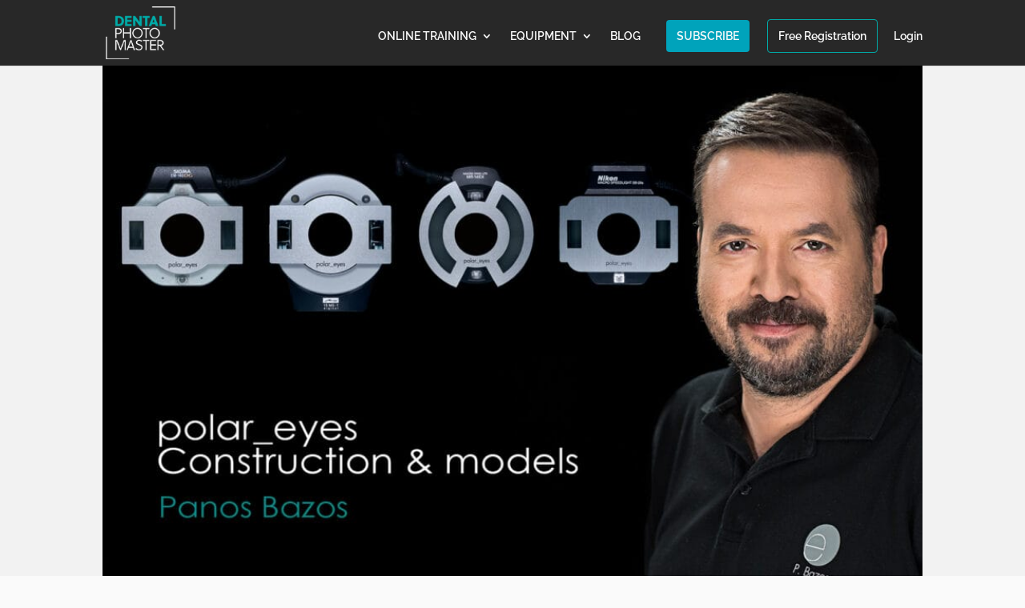

--- FILE ---
content_type: text/html; charset=UTF-8
request_url: https://www.dentalphotomaster.com/category/polar_eyes/
body_size: 21929
content:
<!DOCTYPE html><html lang="en-US"><head><script data-no-optimize="1">var litespeed_docref=sessionStorage.getItem("litespeed_docref");litespeed_docref&&(Object.defineProperty(document,"referrer",{get:function(){return litespeed_docref}}),sessionStorage.removeItem("litespeed_docref"));</script> <meta charset="UTF-8" /><meta http-equiv="X-UA-Compatible" content="IE=edge"><link rel="pingback" href="https://www.dentalphotomaster.com/xmlrpc.php" /><link rel="preconnect" href="https://fonts.gstatic.com" crossorigin /><meta name='robots' content='index, follow, max-image-preview:large, max-snippet:-1, max-video-preview:-1' /><title>Polar_Eyes - Dental &amp; Intraoral Digital Photography - Dental Photos</title><link rel="canonical" href="https://www.dentalphotomaster.com/category/polar_eyes/" /><meta property="og:locale" content="en_US" /><meta property="og:type" content="article" /><meta property="og:title" content="Polar_Eyes - Dental &amp; Intraoral Digital Photography - Dental Photos" /><meta property="og:url" content="https://www.dentalphotomaster.com/category/polar_eyes/" /><meta property="og:site_name" content="Dental &amp; Intraoral Digital Photography - Dental Photos" /><meta name="twitter:card" content="summary_large_image" /> <script type="application/ld+json" class="yoast-schema-graph">{"@context":"https://schema.org","@graph":[{"@type":"CollectionPage","@id":"https://www.dentalphotomaster.com/category/polar_eyes/","url":"https://www.dentalphotomaster.com/category/polar_eyes/","name":"Polar_Eyes - Dental &amp; Intraoral Digital Photography - Dental Photos","isPartOf":{"@id":"https://www.dentalphotomaster.com/#website"},"primaryImageOfPage":{"@id":"https://www.dentalphotomaster.com/category/polar_eyes/#primaryimage"},"image":{"@id":"https://www.dentalphotomaster.com/category/polar_eyes/#primaryimage"},"thumbnailUrl":"https://www.dentalphotomaster.com/wp-content/uploads/2022/01/Polar_Eyes-construction.jpg","breadcrumb":{"@id":"https://www.dentalphotomaster.com/category/polar_eyes/#breadcrumb"},"inLanguage":"en-US"},{"@type":"ImageObject","inLanguage":"en-US","@id":"https://www.dentalphotomaster.com/category/polar_eyes/#primaryimage","url":"https://www.dentalphotomaster.com/wp-content/uploads/2022/01/Polar_Eyes-construction.jpg","contentUrl":"https://www.dentalphotomaster.com/wp-content/uploads/2022/01/Polar_Eyes-construction.jpg","width":1687,"height":1126},{"@type":"BreadcrumbList","@id":"https://www.dentalphotomaster.com/category/polar_eyes/#breadcrumb","itemListElement":[{"@type":"ListItem","position":1,"name":"Home","item":"https://www.dentalphotomaster.com/"},{"@type":"ListItem","position":2,"name":"Polar_Eyes"}]},{"@type":"WebSite","@id":"https://www.dentalphotomaster.com/#website","url":"https://www.dentalphotomaster.com/","name":"Dental Photo Master","description":"Learn all about dental photography. Try our online training and improve your skills and become an advanced dental photographer with Dental Photo Master!","publisher":{"@id":"https://www.dentalphotomaster.com/#organization"},"potentialAction":[{"@type":"SearchAction","target":{"@type":"EntryPoint","urlTemplate":"https://www.dentalphotomaster.com/?s={search_term_string}"},"query-input":{"@type":"PropertyValueSpecification","valueRequired":true,"valueName":"search_term_string"}}],"inLanguage":"en-US"},{"@type":"Organization","@id":"https://www.dentalphotomaster.com/#organization","name":"Dental Photo Master","url":"https://www.dentalphotomaster.com/","logo":{"@type":"ImageObject","inLanguage":"en-US","@id":"https://www.dentalphotomaster.com/#/schema/logo/image/","url":"https://www.dentalphotomaster.com/wp-content/uploads/2025/04/logo-DPM-kwadrat-RGB_300.jpg","contentUrl":"https://www.dentalphotomaster.com/wp-content/uploads/2025/04/logo-DPM-kwadrat-RGB_300.jpg","width":300,"height":250,"caption":"Dental Photo Master"},"image":{"@id":"https://www.dentalphotomaster.com/#/schema/logo/image/"},"sameAs":["https://www.facebook.com/dentalphotomaster","https://www.instagram.com/dental_photo_master/","https://www.youtube.com/@DentalPhotoMaster"]}]}</script>  <script type='application/javascript'  id='pys-version-script'>console.log('PixelYourSite Free version 11.1.4');</script> <link rel='dns-prefetch' href='//www.googletagmanager.com' /><link rel="alternate" type="application/rss+xml" title="Dental &amp; Intraoral Digital Photography - Dental Photos &raquo; Feed" href="https://www.dentalphotomaster.com/feed/" /><link rel="alternate" type="application/rss+xml" title="Dental &amp; Intraoral Digital Photography - Dental Photos &raquo; Polar_Eyes Category Feed" href="https://www.dentalphotomaster.com/category/polar_eyes/feed/" /><meta content="dental v.1.0.0" name="generator"/><style id="litespeed-ccss">.lrm-user-modal{position:fixed;top:0;left:0;width:100%;height:100%;background:rgb(52 54 66/.9);z-index:999999;overflow-y:auto;visibility:hidden;opacity:0}ul.lrm-switcher{list-style:none!important;list-style-type:none!important;padding:0!important;margin:0!important}.lrm-user-modal-container-inner{background:#FFF}.lrm-user-modal-container{position:relative;width:98%;max-width:540px;margin:3em auto 4em;-webkit-transform:translateY(-30px);-moz-transform:translateY(-30px);-ms-transform:translateY(-30px);-o-transform:translateY(-30px);transform:translateY(-30px)}@media only screen and (min-width:600px){.lrm-user-modal-container{width:90%}}.lrm-user-modal-container .lrm-switcher:after{content:"";display:table;clear:both}.lrm-user-modal-container ul.lrm-switcher li{text-align:center;margin:0!important;padding:0!important;list-style-type:none!important}.lrm-user-modal-container .lrm-switcher.-is-not-login-only li{width:50%;float:left}.lrm-user-modal-container .lrm-switcher a{display:block!important;width:100%;height:50px;line-height:50px;text-decoration:none!important;box-shadow:none!important;border:none!important}@media only screen and (min-width:600px){.lrm-user-modal-container .lrm-switcher a{height:70px;line-height:70px}}.lrm-switch-to-link:before{line-height:1;content:"";display:inline-block;overflow:hidden;vertical-align:middle;margin-right:3px;height:24px}.lrm-form{padding:1.4em 0 0!important;margin:0}.lrm-form .fieldset{position:relative;margin:0 0 1.4em 0;padding:0 5px!important;clear:both}.lrm-form .lrm-fieldset-wrap,.lrm-form .fieldset--default{padding:0 1.4em!important}.lrm-form label{font-size:14px}.fieldset--login{display:none}.lrm-form label.image-replace{display:inline-block;position:absolute;left:15px;top:50%;bottom:auto;-webkit-transform:translateY(-50%);-moz-transform:translateY(-50%);-ms-transform:translateY(-50%);-o-transform:translateY(-50%);transform:translateY(-50%);height:21px;width:22px;overflow:hidden;color:#d2d8d8;white-space:nowrap;text-shadow:none;background-repeat:no-repeat;background-position:50%0;padding:0!important}.lrm-font-svg .lrm-form label.image-replace{height:20px;color:#fff0}.lrm-form input{margin:0;padding:0;font-size:16px;font-weight:300;height:auto!important}.lrm-form input.full-width,.lrm-form button.full-width{width:100%!important;box-sizing:border-box}.lrm-form input.has-padding,.lrm-form button.has-padding{padding:12px 20px 12px 50px}.lrm-form input.has-border{-webkit-appearance:none;-moz-appearance:none;-ms-appearance:none;-o-appearance:none;appearance:none}.lrm-form input[type=password]{padding-right:65px}.lrm-form button[type=submit]{background:#2f889a;color:#FFF;font-weight:700;border:none;-webkit-appearance:none;-moz-appearance:none;-ms-appearance:none;-o-appearance:none;appearance:none;height:auto;border-radius:5px;width:100%!important}.lrm-form button{font-size:16px;padding:8px 5px}.lrm-form button[type=submit]{font-size:20px;padding:16px 5px}.lrm-form .hide-password{display:inline-block;position:absolute;left:15px;top:50%;bottom:auto;-webkit-transform:translateY(-50%);-moz-transform:translateY(-50%);-ms-transform:translateY(-50%);-o-transform:translateY(-50%);transform:translateY(-50%);height:21px;width:22px;overflow:hidden;color:#d2d8d8;white-space:nowrap;text-shadow:none;background-repeat:no-repeat;background-position:50%0;left:unset;border-left:1px solid #000;font-size:14px;font-size:.875rem;background-position:center;padding:10px 12px;right:5px}.lrm-font-svg .lrm-form .hide-password{height:20px;color:#fff0}.lrm-form .lrm-error-message{display:inline-block;position:absolute;left:-5px;bottom:-35px;background:rgb(215 102 102/.9);padding:.8em;z-index:2;color:#FFF;font-size:13px;font-size:.8125rem;border-radius:.25em;visibility:hidden;opacity:0}.lrm-form .lrm-error-message::after{content:"";position:absolute;left:22px;bottom:100%;height:0;width:0;border-left:8px solid #fff0;border-right:8px solid #fff0;border-bottom:8px solid rgb(215 102 102/.9)}.lrm-form-message{padding:.35em 0 .3em .7em;font-size:14px;font-size:16px;line-height:1.4;text-align:left;margin:5px 0 0;border-left:4px solid #6d6d6d}.lrm-form-message:empty{display:none}p.lrm-form-bottom-message{position:absolute;width:100%;left:0;bottom:-32px;text-align:center;font-size:14px;margin:0!important}.lrm-user-modal p.lrm-form-bottom-message a{color:#FFF;text-decoration:underline}.lrm-close-form{display:block;position:absolute;width:40px;height:40px;right:0;top:-40px;background:url(/wp-content/plugins/ajax-login-and-registration-modal-popup-pro/free/assets/img/cd-icon-close.svg)no-repeat center center;text-indent:100%;white-space:nowrap;overflow:hidden;text-align:center}.lrm-signin-section,.lrm-signup-section,.lrm-reset-password-section{display:none}.lrm-position-relative{position:relative}.clearfix:after{display:table;content:"";clear:both}.lrm-integrations{text-align:center}.lrm-integrations,.lrm-integrations p{font-size:16px}.lrm-pass-strength-result{background-color:#eee;border:1px solid #ddd;color:#23282d;margin:1px 5px 5px 1px;padding:3px 5px;text-align:center;width:25em;opacity:0;display:none;width:100%}.lrm-nice-checkbox{position:absolute;z-index:-1;opacity:0;-webkit-appearance:none}.lrm-nice-checkbox__label{position:relative;padding-left:27px;font-size:14px;vertical-align:middle;margin:13px 0 3px;display:block;font-weight:400;line-height:20px}.lrm-nice-checkbox__indicator{position:absolute;top:0;left:0;width:20px;height:20px;background:#e6e6e6}.lrm-nice-checkbox__label .lrm-nice-checkbox__indicator{background:#fff0;border:2px solid #e8e8eb;border-radius:3px}.lrm-nice-checkbox__label input:checked~.lrm-nice-checkbox__indicator{background:#0b76ef;border-color:#0b76ef}.lrm-nice-checkbox__indicator:after{position:absolute;display:none;content:""}.lrm-nice-checkbox__label input:checked~.lrm-nice-checkbox__indicator:after{display:block}.lrm-nice-checkbox__label .lrm-nice-checkbox__indicator:after{top:0;left:5px;width:5px;height:11px;transform:rotate(40deg);border:solid #fff;border-width:0 2px 2px 0}[class^=lrm-ficon-],[class*=" lrm-ficon-"]{speak:none;font-style:normal;font-weight:400;font-variant:normal;text-transform:none;line-height:1;-webkit-font-smoothing:antialiased;-moz-osx-font-smoothing:grayscale;display:inline-block}[class^=lrm-ficon-]:before,[class*=" lrm-ficon-"]:before{font-size:20px}[class*=" lrm-ficon-"].lrm-switch-to-link:before{font-size:24px;margin-top:-2px}.lrm-font-svg .lrm-switch-to-link:before{width:22px;vertical-align:text-bottom}.lrm-font-svg .lrm-switch-to--login:before{background:url(/wp-content/plugins/ajax-login-and-registration-modal-popup-pro/free/assets/img/login.png)no-repeat center center;background-size:100%}.lrm-font-svg .lrm-switch-to--register:before{background:url(/wp-content/plugins/ajax-login-and-registration-modal-popup-pro/free/assets/img/user.png)no-repeat center center;background-size:100%}.lrm-font-svg .lrm-form label.lrm-username,.lrm-font-svg .lrm-form .lrm-ficon-user{background-image:url(/wp-content/plugins/ajax-login-and-registration-modal-popup-pro/free/assets/img/cd-icon-username.svg)}.lrm-font-svg .lrm-form label.lrm-email,.lrm-font-svg .lrm-form .lrm-ficon-mail{background-image:url(/wp-content/plugins/ajax-login-and-registration-modal-popup-pro/free/assets/img/cd-icon-email.svg)}.lrm-font-svg .lrm-form label.lrm-password,.lrm-font-svg .lrm-form .lrm-ficon-key{background-image:url(/wp-content/plugins/ajax-login-and-registration-modal-popup-pro/free/assets/img/cd-icon-password.svg)}.lrm-font-svg .lrm-form .hide-password,.lrm-font-svg .lrm-form .lrm-ficon-eye{padding:20px 21px;background-size:24px;text-indent:-300px;background-image:url(/wp-content/plugins/ajax-login-and-registration-modal-popup-pro/free/assets/img/iconmonstr-eye-4.svg)}.lrm-user-modal-container-inner{border-radius:.25em;overflow:hidden}.lrm-user-modal-container{x-border-radius:.25em}.lrm-user-modal-container .lrm-switcher a{background:#d2d8d8;color:#809191}.lrm-user-modal-container .lrm-switcher.-is-not-login-only li:first-child a{border-radius:.25em 0 0 0}.lrm-user-modal-container .lrm-switcher.-is-not-login-only li:last-child a{border-radius:0 .25em 0 0}.lrm-form input.has-border{border:1px solid #d2d8d8}.lrm-form button,.lrm-form button[type=submit]{background:#2f889a;color:#FFF}.lrm-form .hide-password{border-color:#d2d8d8;color:#343642}.lrm-user-modal-container input[type=email],.lrm-user-modal-container input[type=password],.lrm-user-modal-container input[type=text]{background-color:#f7f7f7;color:#000;font-weight:300;box-shadow:none;border-radius:.25em}.lrm-form button,.lrm-form button[type=submit]{color:#fff}.lrm-form button,.lrm-form button[type=submit]{background-color:#2f889a}.lrm-user-modal-container .lrm-switcher a{background-color:#d2d8d8}.lrm-user-modal-container .lrm-switcher a{color:#809191}ul{box-sizing:border-box}:root{--wp--preset--font-size--normal:16px;--wp--preset--font-size--huge:42px}html :where(img[class*=wp-image-]){height:auto;max-width:100%}:root{--wcm-btn-color:#5c7676;--wcm-btn-hover-color:--wcm-btn-hover-color}:root{--wp--preset--aspect-ratio--square:1;--wp--preset--aspect-ratio--4-3:4/3;--wp--preset--aspect-ratio--3-4:3/4;--wp--preset--aspect-ratio--3-2:3/2;--wp--preset--aspect-ratio--2-3:2/3;--wp--preset--aspect-ratio--16-9:16/9;--wp--preset--aspect-ratio--9-16:9/16;--wp--preset--color--black:#000000;--wp--preset--color--cyan-bluish-gray:#abb8c3;--wp--preset--color--white:#ffffff;--wp--preset--color--pale-pink:#f78da7;--wp--preset--color--vivid-red:#cf2e2e;--wp--preset--color--luminous-vivid-orange:#ff6900;--wp--preset--color--luminous-vivid-amber:#fcb900;--wp--preset--color--light-green-cyan:#7bdcb5;--wp--preset--color--vivid-green-cyan:#00d084;--wp--preset--color--pale-cyan-blue:#8ed1fc;--wp--preset--color--vivid-cyan-blue:#0693e3;--wp--preset--color--vivid-purple:#9b51e0;--wp--preset--gradient--vivid-cyan-blue-to-vivid-purple:linear-gradient(135deg,rgba(6,147,227,1) 0%,rgb(155,81,224) 100%);--wp--preset--gradient--light-green-cyan-to-vivid-green-cyan:linear-gradient(135deg,rgb(122,220,180) 0%,rgb(0,208,130) 100%);--wp--preset--gradient--luminous-vivid-amber-to-luminous-vivid-orange:linear-gradient(135deg,rgba(252,185,0,1) 0%,rgba(255,105,0,1) 100%);--wp--preset--gradient--luminous-vivid-orange-to-vivid-red:linear-gradient(135deg,rgba(255,105,0,1) 0%,rgb(207,46,46) 100%);--wp--preset--gradient--very-light-gray-to-cyan-bluish-gray:linear-gradient(135deg,rgb(238,238,238) 0%,rgb(169,184,195) 100%);--wp--preset--gradient--cool-to-warm-spectrum:linear-gradient(135deg,rgb(74,234,220) 0%,rgb(151,120,209) 20%,rgb(207,42,186) 40%,rgb(238,44,130) 60%,rgb(251,105,98) 80%,rgb(254,248,76) 100%);--wp--preset--gradient--blush-light-purple:linear-gradient(135deg,rgb(255,206,236) 0%,rgb(152,150,240) 100%);--wp--preset--gradient--blush-bordeaux:linear-gradient(135deg,rgb(254,205,165) 0%,rgb(254,45,45) 50%,rgb(107,0,62) 100%);--wp--preset--gradient--luminous-dusk:linear-gradient(135deg,rgb(255,203,112) 0%,rgb(199,81,192) 50%,rgb(65,88,208) 100%);--wp--preset--gradient--pale-ocean:linear-gradient(135deg,rgb(255,245,203) 0%,rgb(182,227,212) 50%,rgb(51,167,181) 100%);--wp--preset--gradient--electric-grass:linear-gradient(135deg,rgb(202,248,128) 0%,rgb(113,206,126) 100%);--wp--preset--gradient--midnight:linear-gradient(135deg,rgb(2,3,129) 0%,rgb(40,116,252) 100%);--wp--preset--font-size--small:13px;--wp--preset--font-size--medium:20px;--wp--preset--font-size--large:36px;--wp--preset--font-size--x-large:42px;--wp--preset--spacing--20:0.44rem;--wp--preset--spacing--30:0.67rem;--wp--preset--spacing--40:1rem;--wp--preset--spacing--50:1.5rem;--wp--preset--spacing--60:2.25rem;--wp--preset--spacing--70:3.38rem;--wp--preset--spacing--80:5.06rem;--wp--preset--shadow--natural:6px 6px 9px rgba(0, 0, 0, 0.2);--wp--preset--shadow--deep:12px 12px 50px rgba(0, 0, 0, 0.4);--wp--preset--shadow--sharp:6px 6px 0px rgba(0, 0, 0, 0.2);--wp--preset--shadow--outlined:6px 6px 0px -3px rgba(255, 255, 255, 1), 6px 6px rgba(0, 0, 0, 1);--wp--preset--shadow--crisp:6px 6px 0px rgba(0, 0, 0, 1)}:root{--wp--style--global--content-size:823px;--wp--style--global--wide-size:1080px}:where(body){margin:0}body{padding-top:0;padding-right:0;padding-bottom:0;padding-left:0}#cookie-notice *{-webkit-box-sizing:border-box;-moz-box-sizing:border-box;box-sizing:border-box}#cookie-notice .cookie-notice-container{display:block}#cookie-notice.cookie-notice-hidden .cookie-notice-container{display:none}.cookie-notice-container{padding:15px 30px;text-align:center;width:100%;z-index:2}.cn-close-icon{position:absolute;right:15px;top:50%;margin-top:-10px;width:15px;height:15px;opacity:.5;padding:10px;outline:none}.cn-close-icon:before,.cn-close-icon:after{position:absolute;content:" ";height:15px;width:2px;top:3px;background-color:rgb(128 128 128)}.cn-close-icon:before{transform:rotate(45deg)}.cn-close-icon:after{transform:rotate(-45deg)}#cookie-notice .cn-button{margin:0 0 0 10px;display:inline-block}#cookie-notice .cn-button:not(.cn-button-custom){font-family:-apple-system,BlinkMacSystemFont,Arial,Roboto,"Helvetica Neue",sans-serif;font-weight:400;font-size:13px;letter-spacing:.25px;line-height:20px;margin:0 0 0 10px;text-align:center;text-transform:none;display:inline-block;touch-action:manipulation;white-space:nowrap;outline:none;box-shadow:none;text-shadow:none;border:none;-webkit-border-radius:3px;-moz-border-radius:3px;border-radius:3px;text-decoration:none;padding:8.5px 10px;line-height:1;color:inherit}.cn-text-container{margin:0 0 6px 0}.cn-text-container,.cn-buttons-container{display:inline-block}@media all and (max-width:900px){.cookie-notice-container #cn-notice-text{display:block}.cookie-notice-container #cn-notice-buttons{display:block}#cookie-notice .cn-button{margin:0 5px 5px 5px}}@media all and (max-width:480px){.cookie-notice-container{padding:15px 25px}}@media screen{.clearfix:before,.clearfix:after{content:"";display:table}.clearfix:after{clear:both}}:root{--woocommerce:#720eec;--wc-green:#7ad03a;--wc-red:#a00;--wc-orange:#ffba00;--wc-blue:#2ea2cc;--wc-primary:#720eec;--wc-primary-text:#fcfbfe;--wc-secondary:#e9e6ed;--wc-secondary-text:#515151;--wc-highlight:#958e09;--wc-highligh-text:white;--wc-content-bg:#fff;--wc-subtext:#767676;--wc-form-border-color:rgba(32, 7, 7, 0.8);--wc-form-border-radius:4px;--wc-form-border-width:1px}@media only screen and (max-width:768px){:root{--woocommerce:#720eec;--wc-green:#7ad03a;--wc-red:#a00;--wc-orange:#ffba00;--wc-blue:#2ea2cc;--wc-primary:#720eec;--wc-primary-text:#fcfbfe;--wc-secondary:#e9e6ed;--wc-secondary-text:#515151;--wc-highlight:#958e09;--wc-highligh-text:white;--wc-content-bg:#fff;--wc-subtext:#767676;--wc-form-border-color:rgba(32, 7, 7, 0.8);--wc-form-border-radius:4px;--wc-form-border-width:1px}}:root{--woocommerce:#720eec;--wc-green:#7ad03a;--wc-red:#a00;--wc-orange:#ffba00;--wc-blue:#2ea2cc;--wc-primary:#720eec;--wc-primary-text:#fcfbfe;--wc-secondary:#e9e6ed;--wc-secondary-text:#515151;--wc-highlight:#958e09;--wc-highligh-text:white;--wc-content-bg:#fff;--wc-subtext:#767676;--wc-form-border-color:rgba(32, 7, 7, 0.8);--wc-form-border-radius:4px;--wc-form-border-width:1px}a,body,div,form,h1,h2,html,img,label,li,p,span,ul{margin:0;padding:0;border:0;outline:0;font-size:100%;-ms-text-size-adjust:100%;-webkit-text-size-adjust:100%;vertical-align:baseline;background:#fff0}body{line-height:1}ul{list-style:none}:focus{outline:0}header,nav{display:block}body{font-family:Open Sans,Arial,sans-serif;font-size:14px;color:#666;background-color:#fff;line-height:1.7em;font-weight:500;-webkit-font-smoothing:antialiased;-moz-osx-font-smoothing:grayscale}body.et_cover_background{background-size:cover!important;background-position:top!important;background-repeat:no-repeat!important;background-attachment:fixed}a{color:#2ea3f2}a{text-decoration:none}p{padding-bottom:1em}p:not(.has-background):last-of-type{padding-bottom:0}h1,h2{color:#333;padding-bottom:10px;line-height:1em;font-weight:500}h1{font-size:30px}h2{font-size:26px}input{-webkit-appearance:none}input[type=checkbox]{-webkit-appearance:checkbox}input[type=email],input[type=password],input[type=text]{background-color:#fff;border:1px solid #bbb;padding:2px;color:#4e4e4e}input[type=text]{margin:0}button,input{font-family:inherit}img{max-width:100%;height:auto}#main-content{background-color:#fff}.container{width:80%;max-width:1080px;margin:auto;position:relative}.et_button_no_icon .et_pb_button:after{display:none}.et_button_no_icon .et_pb_button{padding:.3em 1em!important}@media (max-width:980px){#page-container{padding-top:80px}}*{-webkit-box-sizing:border-box;box-sizing:border-box}.et-cart-info span:before,.et_pb_button:after,.mobile_menu_bar:before{font-family:ETmodules!important;speak:none;font-style:normal;font-weight:400;-webkit-font-feature-settings:normal;font-feature-settings:normal;font-variant:normal;text-transform:none;line-height:1;-webkit-font-smoothing:antialiased;-moz-osx-font-smoothing:grayscale;text-shadow:0 0;direction:ltr}.et-pb-icon{content:attr(data-icon)}.et-pb-icon{font-family:ETmodules;speak:none;font-weight:400;-webkit-font-feature-settings:normal;font-feature-settings:normal;font-variant:normal;text-transform:none;line-height:1;-webkit-font-smoothing:antialiased;font-size:96px;font-style:normal;display:inline-block;-webkit-box-sizing:border-box;box-sizing:border-box;direction:ltr}.et_pb_button{font-size:20px;font-weight:500;padding:.3em 1em;line-height:1.7em!important;background-color:#fff0;background-size:cover;background-position:50%;background-repeat:no-repeat;border:2px solid;border-radius:3px}.et_pb_button{position:relative}.et_pb_button:after,.et_pb_button:before{font-size:32px;line-height:1em;content:"5";opacity:0;position:absolute;margin-left:-1em;text-transform:none;-webkit-font-feature-settings:"kern"off;font-feature-settings:"kern"off;font-variant:none;font-style:normal;font-weight:400;text-shadow:none}.et_pb_button:before{display:none}.et_pb_column_1_3 h2{font-size:23px}.et_pb_module.et_pb_text_align_left{text-align:left}.clearfix:after{visibility:hidden;display:block;font-size:0;content:" ";clear:both;height:0}.et_builder_inner_content{position:relative;z-index:1}.et_pb_css_mix_blend_mode_passthrough{mix-blend-mode:unset!important}.et_pb_module,.et_pb_with_background{position:relative;background-size:cover;background-position:50%;background-repeat:no-repeat}.et_pb_with_border{position:relative;border:0 solid #333}.et_pb_module{-webkit-animation-timing-function:linear;animation-timing-function:linear;-webkit-animation-duration:.2s;animation-duration:.2s}@media (min-width:981px){.et_pb_section div.et_pb_row .et_pb_column .et_pb_module:last-child{margin-bottom:0}}@media (max-width:980px){.et_pb_column .et_pb_module{margin-bottom:30px}.et_pb_row .et_pb_column .et_pb_module:last-child{margin-bottom:0}}@media (min-width:981px){.et_pb_gutters3 .et_pb_column{margin-right:5.5%}.et_pb_gutters3 .et_pb_column_4_4{width:100%}.et_pb_gutters3 .et_pb_column_4_4 .et_pb_module{margin-bottom:2.75%}.et_pb_gutters3 .et_pb_column_2_3{width:64.833%}.et_pb_gutters3 .et_pb_column_2_3 .et_pb_module{margin-bottom:4.242%}.et_pb_gutters3 .et_pb_column_1_2{width:47.25%}.et_pb_gutters3 .et_pb_column_1_2 .et_pb_module{margin-bottom:5.82%}.et_pb_gutters3 .et_pb_column_1_3{width:29.6667%}.et_pb_gutters3 .et_pb_column_1_3 .et_pb_module{margin-bottom:9.27%}}@media (min-width:981px){.et_pb_gutters2 .et_pb_column,.et_pb_gutters2.et_pb_row .et_pb_column{margin-right:3%}.et_pb_gutters2 .et_pb_column_2_3,.et_pb_gutters2.et_pb_row .et_pb_column_2_3{width:65.667%}.et_pb_gutters2 .et_pb_column_2_3 .et_pb_module,.et_pb_gutters2.et_pb_row .et_pb_column_2_3 .et_pb_module{margin-bottom:2.284%}.et_pb_gutters2 .et_pb_column_1_3,.et_pb_gutters2.et_pb_row .et_pb_column_1_3{width:31.3333%}.et_pb_gutters2 .et_pb_column_1_3 .et_pb_module,.et_pb_gutters2.et_pb_row .et_pb_column_1_3 .et_pb_module{margin-bottom:4.787%}}#top-menu li{word-wrap:break-word}.nav li ul{border-color:#2EA3F2}.mobile_menu_bar:before,.mobile_menu_bar:after{color:#2EA3F2}.container{text-align:left;position:relative}.et_fixed_nav.et_show_nav #page-container{padding-top:80px}.et_fixed_nav #main-header{position:fixed}.et_header_style_left #et-top-navigation{padding-top:33px}.et_header_style_left #et-top-navigation nav>ul>li>a{padding-bottom:33px}.et_header_style_left .logo_container{position:absolute;height:100%;width:100%}.et_header_style_left #et-top-navigation .mobile_menu_bar{padding-bottom:24px}#logo{width:auto;margin-bottom:0;max-height:54%;display:inline-block;float:none;vertical-align:middle;-webkit-transform:translate3d(0,0,0)}span.logo_helper{display:inline-block;height:100%;vertical-align:middle;width:0}#top-menu-nav,#top-menu{line-height:0}#et-top-navigation{font-weight:600}.et-cart-info span:before{content:"";margin-right:10px;position:relative}nav#top-menu-nav,#top-menu{float:left}#top-menu li{display:inline-block;font-size:14px;padding-right:22px}#top-menu>li:last-child{padding-right:0}#top-menu a{color:rgb(0 0 0/.6);text-decoration:none;display:block;position:relative}.container.et_menu_container{z-index:99}.et-cart-info{color:inherit}#et-top-navigation .et-cart-info{float:left;margin:-2px 0 0 22px;font-size:16px}#et-top-navigation{float:right}#top-menu li li{padding:0 20px;margin:0}#top-menu li li a{padding:6px 20px;width:200px}#top-menu .menu-item-has-children>a:first-child:after{font-family:"ETmodules";content:"3";font-size:16px;position:absolute;right:0;top:0;font-weight:800}#top-menu .menu-item-has-children>a:first-child{padding-right:20px}#top-menu li .menu-item-has-children>a:first-child{padding-right:40px}#top-menu li .menu-item-has-children>a:first-child:after{right:20px;top:6px}#et_mobile_nav_menu{float:right;display:none}.mobile_menu_bar{position:relative;display:block;line-height:0}.mobile_menu_bar:before{content:"a";font-size:32px;left:0;position:relative;top:0}.mobile_nav .select_page{display:none}@media all and (max-width:980px){.et_fixed_nav.et_show_nav #page-container{padding-top:80px}#top-menu{display:none}#et-top-navigation{margin-right:0}.et_fixed_nav #main-header{position:absolute}.et_header_style_left #et-top-navigation{padding-top:24px;display:block}.et_header_style_left #logo{max-width:50%}#et_mobile_nav_menu{display:block}#et-top-navigation .et-cart-info{margin-top:5px}}@media all and (max-width:767px){#et-top-navigation{margin-right:0}}@media all and (max-width:479px){#et-top-navigation{margin-right:0}}#main-header{line-height:23px;font-weight:500;top:0;background-color:#fff;width:100%;-webkit-box-shadow:0 1px 0 rgb(0 0 0/.1);box-shadow:0 1px 0 rgb(0 0 0/.1);position:relative;z-index:99999}.nav li li{padding:0 20px;margin:0}.nav li{position:relative;line-height:1em}.nav li li{position:relative;line-height:2em}.nav li ul{position:absolute;padding:20px 0;z-index:9999;width:240px;background:#fff;visibility:hidden;opacity:0;border-top:3px solid #2ea3f2;box-shadow:0 2px 5px rgb(0 0 0/.1);-moz-box-shadow:0 2px 5px rgb(0 0 0/.1);-webkit-box-shadow:0 2px 5px rgb(0 0 0/.1);-webkit-transform:translateZ(0);text-align:left}.nav li li ul{z-index:1000;top:-23px;left:240px}.nav li li a{font-size:14px}.mobile_menu_bar{position:relative;display:block;line-height:0}.mobile_menu_bar:before{content:"a";font-size:32px;position:relative;left:0;top:0}.mobile_nav .select_page{display:none}.et_pb_scroll_top.et-pb-icon{text-align:center;background:rgb(0 0 0/.4);text-decoration:none;position:fixed;z-index:99999;bottom:125px;right:0;-webkit-border-top-left-radius:5px;-webkit-border-bottom-left-radius:5px;-moz-border-radius-topleft:5px;-moz-border-radius-bottomleft:5px;border-top-left-radius:5px;border-bottom-left-radius:5px;display:none;font-size:30px;padding:5px;color:#fff}.et_pb_scroll_top:before{content:"2"}.et_pb_section{position:relative;background-color:#fff;background-position:50%;background-size:100%;background-size:cover}@media (min-width:981px){.et_pb_section{padding:4%0}}@media (max-width:980px){.et_pb_section{padding:50px 0}}.et_pb_row{width:80%;max-width:1080px;margin:auto;position:relative}.et_pb_row:after{content:"";display:block;clear:both;visibility:hidden;line-height:0;height:0;width:0}.et_pb_column{float:left;background-size:cover;background-position:50%;position:relative;z-index:2;min-height:1px}.et_pb_column.et_pb_column_empty{min-height:1px}.et_pb_row .et_pb_column.et-last-child,.et_pb_row .et_pb_column:last-child{margin-right:0!important}.et_pb_column,.et_pb_row{background-size:cover;background-position:50%;background-repeat:no-repeat}@media (min-width:981px){.et_pb_row{padding:2%0}.et_pb_row .et_pb_column.et-last-child,.et_pb_row .et_pb_column:last-child{margin-right:0!important}.et_pb_row.et_pb_equal_columns{display:-webkit-box;display:-ms-flexbox;display:flex}.et_pb_row.et_pb_equal_columns>.et_pb_column{-webkit-box-ordinal-group:2;-ms-flex-order:1;order:1}}@media (max-width:980px){.et_pb_row{max-width:1080px}.et_pb_row{padding:30px 0}.et_pb_column{width:100%;margin-bottom:30px}.et_pb_row .et_pb_column.et-last-child,.et_pb_row .et_pb_column:last-child{margin-bottom:0}.et_pb_column.et_pb_column_empty{display:none}}@media (max-width:479px){.et_pb_column{width:100%!important}}.et_pb_text{word-wrap:break-word}.et_pb_text>:last-child{padding-bottom:0}.et_pb_text_inner{position:relative}.et_pb_button_module_wrapper>a{display:inline-block}.et_pb_title_container h1{font-size:26px}.et_pb_title_container{display:block;max-width:100%;word-wrap:break-word;z-index:98;position:relative}@media (max-width:767px){.et_pb_title_container h1{font-size:18px}}.et_pb_with_border .et_pb_image_wrap{border:0 solid #333}.et_pb_image{margin-left:auto;margin-right:auto;line-height:0}.et_pb_image{display:block}.et_pb_image .et_pb_image_wrap{display:inline-block;position:relative;max-width:100%}.et_pb_image img{position:relative}.et_pb_social_media_follow_network_name{display:none}.et_pb_text_align_left{text-align:left}*{word-wrap:break-word;word-break:break-word}body.custom-background{background-color:#fafafa}body{font-size:14px}body{color:#212121}h1,h2{color:#212121}.mobile_menu_bar:before,.mobile_menu_bar:after{color:#000}.nav li ul{border-color:#000}a{color:#000}#main-header,#main-header .nav li ul{background-color:#000}.nav li ul{border-color:#00aba8}#top-menu a,#et-top-navigation .et-cart-info{color:#f9f9f9}#main-header .nav li ul a{color:#fcfcfc}@media only screen and (min-width:981px){.et_header_style_left #et-top-navigation{padding:30px 0 0 0}.et_header_style_left #et-top-navigation nav>ul>li>a{padding-bottom:30px}#logo{max-height:59%}}@media only screen and (min-width:1350px){.et_pb_row{padding:27px 0}.et_pb_section{padding:54px 0}}@media only screen and (max-width:980px){#main-header,#main-header .nav li ul{background-color:#fff}.mobile_menu_bar:before,#top-menu a,#et-top-navigation .et-cart-info{color:rgb(0 0 0/.6)}}h1,h2{font-family:"Raleway",Helvetica,Arial,Lucida,sans-serif}body,input{font-family:"Raleway",Helvetica,Arial,Lucida,sans-serif}.lrm-form-message{padding:.35em 0 .8em .7em;font-size:14px;font-size:20px;line-height:1.4;text-align:left;margin:5px 0 0;border-left:9px solid #00A3BB;margin-bottom:20px;padding-bottom:0.8em!important}#et-top-navigation .et-cart-info{float:left;margin:8px 0 0 18px;font-size:16px;display:none}.lrm-user-modal-container{margin:10%auto 4em}.et_fixed_nav #main-header{z-index:999999}#top-menu>li>.sub-menu{display:none}#techdata{display:none}#top-menu>li:last-child{position:fixed;margin-top:15px}#et-main-area{margin-top:-11px!important}@media only screen and (min-width:981px){#logo{max-height:66px!important}}.pa-inline-buttons .et_pb_button_module_wrapper{display:inline-block}#top-menu li li a{padding:2px 20px}li{list-style-position:outside}.mobile_menu_bar::before{color:#fff}@media only screen and (max-width:980px){#main-header,#main-header .nav li ul{background-color:#282828}}.menu_cta2{color:rgb(0 171 168);padding:0!important;border-radius:4px;border-color:rgb(0 171 168);border:1px solid!important;margin-right:20px;margin-left:0}.menu_cta2 a{color:white!important;padding:13px 13px 13px 13px!important}#top-menu li .menu-item-has-children>a:first-child{font-size:13px}#top-menu li .menu-item-has-children>a{font-size:13px}#top-menu li li a{font-size:13px}#top-menu li .menu-item-has-children>a:first-child::after{right:20px;top:1px}.nav li li{position:relative;line-height:1.6em}.lrm-form button,.lrm-form button[type="submit"]{background:#00A3BB;color:#FFF}@media only screen and (max-width:479px){.menu_cta2{margin-top:20px;margin-bottom:5px;width:90%;margin-left:10px}}p.lrm-form-bottom-message{font-weight:700;font-size:18px}.breadcrumb_last{color:#02BCD4}nav#top-menu-nav,#top-menu{float:left;margin-top:-3px}#main-content{background-color:#F2F2F2!important}.container:before{width:0px!important;background-color:transparent!important}@media only screen and (max-width:980px){.menu_cta2{margin-top:20px;margin-bottom:5px;width:90%;margin-left:10px}}#main-header,#main-header .nav li ul{background-color:#282828!important}.mobile_menu_bar::before{color:white!important}#top-menu>li:last-child{position:inherit!important;margin-top:5px!important}.btn-sub{display:inline-block;line-height:1em;background-color:#00A3BB;color:#fff!important;padding:0px!important;border-radius:4px;margin-left:10px}.btn-sub a{color:#fff;display:block;position:relative;padding:13px 13px 13px 13px!important}#main-content{background-color:#F2F2F2!important}.container:before{width:0px!important;background-color:transparent!important}div.et_pb_section.et_pb_section_1_tb_body{background-position:center bottom 0;background-image:url(https://www.dentalphotomaster.com/wp-content/uploads/2020/06/equip.png)!important}.et_pb_section_1_tb_body{height:400px}.et_pb_section_1_tb_body.et_pb_section{padding-top:20px;padding-bottom:39px;background-color:#000000!important}.et_pb_row_0_tb_body.et_pb_row{padding-top:90px!important;padding-bottom:55px!important;padding-top:90px;padding-bottom:55px}.et_pb_text_0_tb_body h1{font-size:40px;color:#ffffff!important;text-align:left}.et_pb_text_0_tb_body{margin-bottom:25px!important}body #page-container .et_pb_section .et_pb_button_0_tb_body{color:#ffffff!important;border-width:1px!important;font-size:22px}body #page-container .et_pb_section .et_pb_button_0_tb_body:after{font-size:1.6em}.et_pb_section_3_tb_body.et_pb_section{padding-top:0;padding-bottom:0;background-color:#fafafa!important}.et_pb_row_1_tb_body.et_pb_row{padding-top:0px!important;padding-bottom:0px!important;padding-top:0;padding-bottom:0}.et_pb_section_4_tb_body.et_pb_section{padding-bottom:30px;background-color:#fafafa!important}.et_pb_row_2_tb_body.et_pb_row{padding-top:0px!important;padding-bottom:0px!important;margin-top:0px!important;margin-bottom:0px!important;padding-top:0;padding-bottom:0}.et_pb_post_title_0_tb_body .et_pb_title_container h1.entry-title{color:#000000!important}.et_pb_row_3_tb_body{border-color:#FFF}.et_pb_text_2_tb_body{font-weight:600;font-size:20px;margin-top:1%!important;margin-bottom:1%!important;width:100%;z-index:405;position:absolute!important;top:0;bottom:auto;left:0;right:auto}.et_pb_image_0_tb_body{margin-top:4%!important;text-align:center}.et_pb_text_5_tb_body h2{font-size:22px}.et_pb_text_5_tb_body{padding-bottom:10px!important;margin-bottom:1px!important}.et_pb_text_6_tb_body.et_pb_text{color:#686868!important}.et_pb_text_6_tb_body{font-size:12px}.et_pb_column_4_tb_body{background-color:#FFF;border-width:1px;border-color:#eee;padding-top:5px;padding-right:5px;padding-bottom:5px;padding-left:5px}@media only screen and (max-width:980px){body #page-container .et_pb_section .et_pb_button_0_tb_body:after{display:inline-block;opacity:0}.et_pb_image_0_tb_body .et_pb_image_wrap img{width:auto}}@media only screen and (max-width:767px){body #page-container .et_pb_section .et_pb_button_0_tb_body:after{display:inline-block;opacity:0}.et_pb_image_0_tb_body .et_pb_image_wrap img{width:auto}}</style><link rel="preload" data-asynced="1" data-optimized="2" as="style" onload="this.onload=null;this.rel='stylesheet'" href="https://www.dentalphotomaster.com/wp-content/litespeed/ucss/b46e35e3573b0f521142423295f74da1.css?ver=c58a4" /><script type="litespeed/javascript">!function(a){"use strict";var b=function(b,c,d){function e(a){return h.body?a():void setTimeout(function(){e(a)})}function f(){i.addEventListener&&i.removeEventListener("load",f),i.media=d||"all"}var g,h=a.document,i=h.createElement("link");if(c)g=c;else{var j=(h.body||h.getElementsByTagName("head")[0]).childNodes;g=j[j.length-1]}var k=h.styleSheets;i.rel="stylesheet",i.href=b,i.media="only x",e(function(){g.parentNode.insertBefore(i,c?g:g.nextSibling)});var l=function(a){for(var b=i.href,c=k.length;c--;)if(k[c].href===b)return a();setTimeout(function(){l(a)})};return i.addEventListener&&i.addEventListener("load",f),i.onloadcssdefined=l,l(f),i};"undefined"!=typeof exports?exports.loadCSS=b:a.loadCSS=b}("undefined"!=typeof global?global:this);!function(a){if(a.loadCSS){var b=loadCSS.relpreload={};if(b.support=function(){try{return a.document.createElement("link").relList.supports("preload")}catch(b){return!1}},b.poly=function(){for(var b=a.document.getElementsByTagName("link"),c=0;c<b.length;c++){var d=b[c];"preload"===d.rel&&"style"===d.getAttribute("as")&&(a.loadCSS(d.href,d,d.getAttribute("media")),d.rel=null)}},!b.support()){b.poly();var c=a.setInterval(b.poly,300);a.addEventListener&&a.addEventListener("load",function(){b.poly(),a.clearInterval(c)}),a.attachEvent&&a.attachEvent("onload",function(){a.clearInterval(c)})}}}(this);</script> <script type="litespeed/javascript" data-src="https://www.dentalphotomaster.com/wp-includes/js/jquery/jquery.js?ver=3.7.1" id="jquery-core-js"></script> <script id="pys-js-extra" type="litespeed/javascript">var pysOptions={"staticEvents":[],"dynamicEvents":[],"triggerEvents":[],"triggerEventTypes":[],"debug":"","siteUrl":"https:\/\/www.dentalphotomaster.com","ajaxUrl":"https:\/\/www.dentalphotomaster.com\/wp-admin\/admin-ajax.php","ajax_event":"f48f1b9ba6","enable_remove_download_url_param":"1","cookie_duration":"7","last_visit_duration":"60","enable_success_send_form":"","ajaxForServerEvent":"1","ajaxForServerStaticEvent":"1","useSendBeacon":"1","send_external_id":"1","external_id_expire":"180","track_cookie_for_subdomains":"1","google_consent_mode":"1","gdpr":{"ajax_enabled":!1,"all_disabled_by_api":!1,"facebook_disabled_by_api":!1,"analytics_disabled_by_api":!1,"google_ads_disabled_by_api":!1,"pinterest_disabled_by_api":!1,"bing_disabled_by_api":!1,"reddit_disabled_by_api":!1,"externalID_disabled_by_api":!1,"facebook_prior_consent_enabled":!0,"analytics_prior_consent_enabled":!0,"google_ads_prior_consent_enabled":null,"pinterest_prior_consent_enabled":!0,"bing_prior_consent_enabled":!0,"cookiebot_integration_enabled":!1,"cookiebot_facebook_consent_category":"marketing","cookiebot_analytics_consent_category":"statistics","cookiebot_tiktok_consent_category":"marketing","cookiebot_google_ads_consent_category":"marketing","cookiebot_pinterest_consent_category":"marketing","cookiebot_bing_consent_category":"marketing","consent_magic_integration_enabled":!1,"real_cookie_banner_integration_enabled":!1,"cookie_notice_integration_enabled":!1,"cookie_law_info_integration_enabled":!1,"analytics_storage":{"enabled":!0,"value":"granted","filter":!1},"ad_storage":{"enabled":!0,"value":"granted","filter":!1},"ad_user_data":{"enabled":!0,"value":"granted","filter":!1},"ad_personalization":{"enabled":!0,"value":"granted","filter":!1}},"cookie":{"disabled_all_cookie":!1,"disabled_start_session_cookie":!1,"disabled_advanced_form_data_cookie":!1,"disabled_landing_page_cookie":!1,"disabled_first_visit_cookie":!1,"disabled_trafficsource_cookie":!1,"disabled_utmTerms_cookie":!1,"disabled_utmId_cookie":!1},"tracking_analytics":{"TrafficSource":"direct","TrafficLanding":"undefined","TrafficUtms":[],"TrafficUtmsId":[]},"GATags":{"ga_datalayer_type":"default","ga_datalayer_name":"dataLayerPYS"},"woo":{"enabled":!0,"enabled_save_data_to_orders":!0,"addToCartOnButtonEnabled":!0,"addToCartOnButtonValueEnabled":!0,"addToCartOnButtonValueOption":"price","singleProductId":null,"removeFromCartSelector":"form.woocommerce-cart-form .remove","addToCartCatchMethod":"add_cart_hook","is_order_received_page":!1,"containOrderId":!1},"edd":{"enabled":!1},"cache_bypass":"1764640970"}</script> 
 <script type="litespeed/javascript" data-src="https://www.googletagmanager.com/gtag/js?id=G-385GD7EERZ" id="google_gtagjs-js"></script> <script id="google_gtagjs-js-after" type="litespeed/javascript">window.dataLayer=window.dataLayer||[];function gtag(){dataLayer.push(arguments)}
gtag("set","linker",{"domains":["www.dentalphotomaster.com"]});gtag("js",new Date());gtag("set","developer_id.dZTNiMT",!0);gtag("config","G-385GD7EERZ");window._googlesitekit=window._googlesitekit||{};window._googlesitekit.throttledEvents=[];window._googlesitekit.gtagEvent=(name,data)=>{var key=JSON.stringify({name,data});if(!!window._googlesitekit.throttledEvents[key]){return}window._googlesitekit.throttledEvents[key]=!0;setTimeout(()=>{delete window._googlesitekit.throttledEvents[key]},5);gtag("event",name,{...data,event_source:"site-kit"})}</script> <link rel="https://api.w.org/" href="https://www.dentalphotomaster.com/wp-json/" /><link rel="alternate" title="JSON" type="application/json" href="https://www.dentalphotomaster.com/wp-json/wp/v2/categories/9799" /><link rel="EditURI" type="application/rsd+xml" title="RSD" href="https://www.dentalphotomaster.com/xmlrpc.php?rsd" /><meta name="generator" content="WordPress 6.8.3" /><meta name="generator" content="WooCommerce 10.3.5" /><meta name="generator" content="Site Kit by Google 1.166.0" /><meta name="viewport" content="width=device-width, initial-scale=1.0, maximum-scale=1.0, user-scalable=0" />	<noscript><style>.woocommerce-product-gallery{ opacity: 1 !important; }</style></noscript> <script type='application/javascript' id='pys-config-warning-script'>console.warn('PixelYourSite: no pixel configured.');</script>  <script type="litespeed/javascript">(function(w,d,s,l,i){w[l]=w[l]||[];w[l].push({'gtm.start':new Date().getTime(),event:'gtm.js'});var f=d.getElementsByTagName(s)[0],j=d.createElement(s),dl=l!='dataLayer'?'&l='+l:'';j.async=!0;j.src='https://www.googletagmanager.com/gtm.js?id='+i+dl;f.parentNode.insertBefore(j,f)})(window,document,'script','dataLayer','GTM-PS9PSM5')</script> <meta name="facebook-domain-verification" content="u5idamruxpsdz6f8nxml3xhhigfrlz"> <script type="litespeed/javascript" data-src="https://www.googletagmanager.com/gtag/js?id=G-SMXY1V9MLX"></script> <script type="litespeed/javascript">window.dataLayer=window.dataLayer||[];function gtag(){dataLayer.push(arguments)}
gtag('js',new Date());gtag('config','G-SMXY1V9MLX')</script> <link rel="icon" href="https://www.dentalphotomaster.com/wp-content/uploads/2020/06/cropped-logo-32x32.png" sizes="32x32" /><link rel="icon" href="https://www.dentalphotomaster.com/wp-content/uploads/2020/06/cropped-logo-192x192.png" sizes="192x192" /><link rel="apple-touch-icon" href="https://www.dentalphotomaster.com/wp-content/uploads/2020/06/cropped-logo-180x180.png" /><meta name="msapplication-TileImage" content="https://www.dentalphotomaster.com/wp-content/uploads/2020/06/cropped-logo-270x270.png" /></head><body class="archive category category-polar_eyes category-9799 custom-background wp-theme-Divi wp-child-theme-dental theme-Divi et-tb-has-template et-tb-has-footer cookies-not-set woocommerce-no-js Divi et_button_no_icon et_pb_button_helper_class et_fixed_nav et_show_nav et_primary_nav_dropdown_animation_fade et_secondary_nav_dropdown_animation_fade et_header_style_left et_cover_background et_pb_gutter osx et_pb_gutters3 et_smooth_scroll et_right_sidebar et_divi_theme et-db currency-usd"><noscript>
<img height="1" width="1" style="display:none" alt="fbpx"
src="https://www.facebook.com/tr?id=1228565397196585&ev=PageView&noscript=1" />
</noscript><div id="page-container"><div id="et-boc" class="et-boc"><header id="main-header" data-height-onload="60"><div class="container clearfix et_menu_container"><div class="logo_container">
<span class="logo_helper"></span>
<a href="https://www.dentalphotomaster.com/">
<img data-lazyloaded="1" src="[data-uri]" data-src="https://www.dentalphotomaster.com/wp-content/uploads/2020/06/logo.png" width="121" height="92" alt="Dental &amp; Intraoral Digital Photography - Dental Photos" id="logo" data-height-percentage="59" />
</a></div><div id="et-top-navigation" data-height="60" data-fixed-height="60"><nav id="top-menu-nav"><ul id="top-menu" class="nav"><li class="menu-item menu-item-type-post_type menu-item-object-page menu-item-has-children menu-item-20792"><a href="https://www.dentalphotomaster.com/all-courses/">ONLINE TRAINING</a><ul class="sub-menu"><li class="menu-item menu-item-type-taxonomy menu-item-object-course-category menu-item-has-children menu-item-20793"><a href="https://www.dentalphotomaster.com/course-category/photography-fundamentals/">Photography Fundamentals</a><ul class="sub-menu"><li class="menu-item menu-item-type-post_type menu-item-object-course menu-item-20794"><a href="https://www.dentalphotomaster.com/course/introduction-photography-fundamentals/">Introduction</a></li><li class="menu-item menu-item-type-post_type menu-item-object-course menu-item-20795"><a href="https://www.dentalphotomaster.com/course/basics-photography-fundamentals/">Basics</a></li><li class="menu-item menu-item-type-post_type menu-item-object-course menu-item-20796"><a href="https://www.dentalphotomaster.com/course/camera/">Camera</a></li><li class="menu-item menu-item-type-post_type menu-item-object-course menu-item-20797"><a href="https://www.dentalphotomaster.com/course/lens/">Lens</a></li><li class="menu-item menu-item-type-post_type menu-item-object-course menu-item-24785"><a href="https://www.dentalphotomaster.com/course/flash/">Flash</a></li></ul></li><li class="menu-item menu-item-type-taxonomy menu-item-object-course-category menu-item-has-children menu-item-20798"><a href="https://www.dentalphotomaster.com/course-category/dental-photography-cameras/">Cameras</a><ul class="sub-menu"><li class="menu-item menu-item-type-post_type menu-item-object-course menu-item-20799"><a href="https://www.dentalphotomaster.com/course/camera-review/">Camera Review</a></li><li class="menu-item menu-item-type-post_type menu-item-object-course menu-item-20800"><a href="https://www.dentalphotomaster.com/course/nikon-d750/">Camera Nikon D750</a></li><li class="menu-item menu-item-type-post_type menu-item-object-course menu-item-20801"><a href="https://www.dentalphotomaster.com/course/nikon-d800/">Camera Nikon D800</a></li><li class="menu-item menu-item-type-post_type menu-item-object-course menu-item-20802"><a href="https://www.dentalphotomaster.com/course/nikon-d7100/">Camera Nikon D7100</a></li><li class="menu-item menu-item-type-post_type menu-item-object-course menu-item-20803"><a href="https://www.dentalphotomaster.com/course/canon-7d-mark-ii/">Camera Canon 7D Mark II</a></li><li class="menu-item menu-item-type-post_type menu-item-object-course menu-item-20804"><a href="https://www.dentalphotomaster.com/course/canon-eos-6d/">Camera Canon 6D</a></li><li class="menu-item menu-item-type-post_type menu-item-object-course menu-item-20805"><a href="https://www.dentalphotomaster.com/course/canon-eos-5d-mark-iii/">Camera Canon 5D Mark III</a></li><li class="menu-item menu-item-type-post_type menu-item-object-course menu-item-20806"><a href="https://www.dentalphotomaster.com/course/canon-eos-70d/">Camera Canon EOS 70D</a></li><li class="menu-item menu-item-type-post_type menu-item-object-course menu-item-24789"><a href="https://www.dentalphotomaster.com/course/dslr-vs-mirrorles/">DSLR vs. Mirrorles</a></li></ul></li><li class="menu-item menu-item-type-taxonomy menu-item-object-course-category menu-item-has-children menu-item-20807"><a href="https://www.dentalphotomaster.com/course-category/quick-guides/">Quick Guides</a><ul class="sub-menu"><li class="menu-item menu-item-type-post_type menu-item-object-course menu-item-20808"><a href="https://www.dentalphotomaster.com/course/canon-7d-mark-ii/">Camera Canon 7D Mark II</a></li><li class="menu-item menu-item-type-post_type menu-item-object-course menu-item-20809"><a href="https://www.dentalphotomaster.com/course/nikon-d750/">Camera Nikon D750</a></li></ul></li><li class="menu-item menu-item-type-taxonomy menu-item-object-course-category menu-item-has-children menu-item-20810"><a href="https://www.dentalphotomaster.com/course-category/dental-photography-lenses/">Lenses</a><ul class="sub-menu"><li class="menu-item menu-item-type-post_type menu-item-object-course menu-item-20811"><a href="https://www.dentalphotomaster.com/course/macro-lens/">Macro Lenses</a></li><li class="menu-item menu-item-type-post_type menu-item-object-course menu-item-20812"><a href="https://www.dentalphotomaster.com/course/lenses-for-canon-cameras/">Lenses For CANON Cameras</a></li><li class="menu-item menu-item-type-post_type menu-item-object-course menu-item-20813"><a href="https://www.dentalphotomaster.com/course/lenses-for-nikon-cameras/">Lenses For NIKON Cameras</a></li></ul></li><li class="menu-item menu-item-type-taxonomy menu-item-object-course-category menu-item-has-children menu-item-20822"><a href="https://www.dentalphotomaster.com/course-category/dental-photography-flashes/">Flashes</a><ul class="sub-menu"><li class="menu-item menu-item-type-post_type menu-item-object-course menu-item-20824"><a href="https://www.dentalphotomaster.com/course/macro-flash/">Macro flash</a></li><li class="menu-item menu-item-type-post_type menu-item-object-course menu-item-20825"><a href="https://www.dentalphotomaster.com/course/canon-mr-14ex-ii-macro-ring-flash/">Flash CANON MR-14 EX II</a></li><li class="menu-item menu-item-type-post_type menu-item-object-course menu-item-20826"><a href="https://www.dentalphotomaster.com/course/canon-mt-24-ex-flash/">Flash Canon MT-24 EX</a></li><li class="menu-item menu-item-type-post_type menu-item-object-course menu-item-20827"><a href="https://www.dentalphotomaster.com/course/canon-speedlite-270-ex-ii/">Flash Canon Speedlite 270 EXII</a></li><li class="menu-item menu-item-type-post_type menu-item-object-course menu-item-20828"><a href="https://www.dentalphotomaster.com/course/nikon-r1c1/">Flash Nikon R1C1</a></li><li class="menu-item menu-item-type-post_type menu-item-object-course menu-item-20829"><a href="https://www.dentalphotomaster.com/course/metz-15-ms-1-macro-ring-light/">Flash METZ 15 MS-1 Macro Ring Light</a></li></ul></li><li class="menu-item menu-item-type-taxonomy menu-item-object-course-category menu-item-has-children menu-item-20830"><a href="https://www.dentalphotomaster.com/course-category/accessories-for-dental-photography/">Accessories</a><ul class="sub-menu"><li class="menu-item menu-item-type-post_type menu-item-object-course menu-item-20831"><a href="https://www.dentalphotomaster.com/course/introduction-to-the-accesories/">Introduction</a></li><li class="menu-item menu-item-type-post_type menu-item-object-course menu-item-20832"><a href="https://www.dentalphotomaster.com/course/contrasters/">Contrasters</a></li><li class="menu-item menu-item-type-post_type menu-item-object-course menu-item-20833"><a href="https://www.dentalphotomaster.com/course/mirrors/">Mirrors</a></li><li class="menu-item menu-item-type-post_type menu-item-object-course menu-item-20834"><a href="https://www.dentalphotomaster.com/course/retractors/">Retractors</a></li></ul></li><li class="menu-item menu-item-type-taxonomy menu-item-object-course-category menu-item-has-children menu-item-20835"><a href="https://www.dentalphotomaster.com/course-category/dental-photography-portfolio/">Dental Portfolio</a><ul class="sub-menu"><li class="menu-item menu-item-type-post_type menu-item-object-course menu-item-20836"><a href="https://www.dentalphotomaster.com/course/introduction-for-dental-portfolio-theory/">Introduction</a></li><li class="menu-item menu-item-type-post_type menu-item-object-course menu-item-20837"><a href="https://www.dentalphotomaster.com/course/dental-portfolio-theory/">Theory</a></li><li class="menu-item menu-item-type-post_type menu-item-object-course menu-item-20838"><a href="https://www.dentalphotomaster.com/course/dental-portfolio-in-dental-office/">Portfolio in Dental Office</a></li><li class="menu-item menu-item-type-post_type menu-item-object-course menu-item-20839"><a href="https://www.dentalphotomaster.com/course/dental-portfolio-in-studio/">Portfolio in Studio</a></li><li class="menu-item menu-item-type-post_type menu-item-object-course menu-item-20840"><a href="https://www.dentalphotomaster.com/course/digital-smile-design-photos/">Digital Smile Design Photos</a></li></ul></li><li class="menu-item menu-item-type-taxonomy menu-item-object-course-category menu-item-20841"><a href="https://www.dentalphotomaster.com/course-category/surgical-photo-documentation/">Surgical Photo Documentation</a></li><li class="menu-item menu-item-type-taxonomy menu-item-object-course-category menu-item-has-children menu-item-20842"><a href="https://www.dentalphotomaster.com/course-category/communication-color-laboratory/">Communication Color &amp; Laboratory</a><ul class="sub-menu"><li class="menu-item menu-item-type-post_type menu-item-object-course menu-item-20843"><a href="https://www.dentalphotomaster.com/course/introduction-communication-color-laboratory/">Introduction</a></li><li class="menu-item menu-item-type-post_type menu-item-object-course menu-item-20844"><a href="https://www.dentalphotomaster.com/course/color-transfer/">Color Transfer</a></li><li class="menu-item menu-item-type-post_type menu-item-object-course menu-item-30979"><a href="https://www.dentalphotomaster.com/course/elab-perfect-shade-matching/">eLAB – Perfect Shade Matching</a></li></ul></li><li class="menu-item menu-item-type-taxonomy menu-item-object-course-category menu-item-has-children menu-item-20845"><a href="https://www.dentalphotomaster.com/course-category/dental-photography-hints-tips/">Hints &#038; Tips</a><ul class="sub-menu"><li class="menu-item menu-item-type-post_type menu-item-object-course menu-item-20846"><a href="https://www.dentalphotomaster.com/course/camera-maintenance/">Camera Maintenance</a></li></ul></li><li class="menu-item menu-item-type-taxonomy menu-item-object-course-category menu-item-has-children menu-item-20847"><a href="https://www.dentalphotomaster.com/course-category/dental-photography-postproduction/">Postproduction</a><ul class="sub-menu"><li class="menu-item menu-item-type-post_type menu-item-object-course menu-item-20848"><a href="https://www.dentalphotomaster.com/course/introduction-for-postproduction/">Introduction for Postproduction</a></li><li class="menu-item menu-item-type-post_type menu-item-object-course menu-item-25233"><a href="https://www.dentalphotomaster.com/course/digital-workflow/">Digital Workflow</a></li><li class="menu-item menu-item-type-post_type menu-item-object-course menu-item-20850"><a href="https://www.dentalphotomaster.com/course/essence-collection/">Essence Collection</a></li><li class="menu-item menu-item-type-post_type menu-item-object-course menu-item-20849"><a href="https://www.dentalphotomaster.com/course/adobe-photoshop-lightroom-5/">Adobe® Photoshop Lightroom 5</a></li></ul></li><li class="menu-item menu-item-type-post_type menu-item-object-course menu-item-25239"><a href="https://www.dentalphotomaster.com/course/professional-studio-photography/">Professional Studio Photography</a></li><li class="menu-item menu-item-type-post_type menu-item-object-course menu-item-25238"><a href="https://www.dentalphotomaster.com/course/studio-light-in-dental-office/">Studio Light in Dental Office</a></li><li class="menu-item menu-item-type-custom menu-item-object-custom menu-item-has-children menu-item-20853"><a href="#">Dental Photography Giants</a><ul class="sub-menu"><li class="menu-item menu-item-type-taxonomy menu-item-object-course-category menu-item-has-children menu-item-20854"><a href="https://www.dentalphotomaster.com/course-category/photography-with-carlos-ayala/">Photography with Carlos Ayala</a><ul class="sub-menu"><li class="menu-item menu-item-type-post_type menu-item-object-course menu-item-20855"><a href="https://www.dentalphotomaster.com/course/lab-work-photography/">Lab Work Photography</a></li><li class="menu-item menu-item-type-post_type menu-item-object-course menu-item-20856"><a href="https://www.dentalphotomaster.com/course/lips-photography/">Lips Photography</a></li><li class="menu-item menu-item-type-post_type menu-item-object-course menu-item-20857"><a href="https://www.dentalphotomaster.com/course/portrait-with-speedlight/">Portrait with Speedlight</a></li><li class="menu-item menu-item-type-post_type menu-item-object-course menu-item-20858"><a href="https://www.dentalphotomaster.com/course/texture-of-the-teeth/">Texture of the Teeth</a></li></ul></li><li class="menu-item menu-item-type-taxonomy menu-item-object-course-category menu-item-20859"><a href="https://www.dentalphotomaster.com/course-category/photography-with-panos-bazos/">Photography with Panos Bazos</a></li><li class="menu-item menu-item-type-taxonomy menu-item-object-course-category menu-item-24553"><a href="https://www.dentalphotomaster.com/course-category/photography-with-bartosz-czerkawski/">Photography with Bartosz Czerkawski</a></li></ul></li><li class="menu-item menu-item-type-taxonomy menu-item-object-course-category menu-item-has-children menu-item-25234"><a href="https://www.dentalphotomaster.com/course-category/dental-photography-webinars/">Webinars</a><ul class="sub-menu"><li class="menu-item menu-item-type-post_type menu-item-object-course menu-item-25235"><a href="https://www.dentalphotomaster.com/course/from-theory-to-practice/">From Theory to Practice</a></li></ul></li><li class="menu-item menu-item-type-post_type menu-item-object-course menu-item-25236"><a href="https://www.dentalphotomaster.com/course/all-about-digital-smile-design-photography/">Digital Smile Design</a></li></ul></li><li class="menu-item menu-item-type-post_type menu-item-object-page menu-item-has-children menu-item-24826"><a href="https://www.dentalphotomaster.com/equipment/">EQUIPMENT</a><ul class="sub-menu"><li class="menu-item menu-item-type-taxonomy menu-item-object-category menu-item-has-children menu-item-24843"><a href="https://www.dentalphotomaster.com/category/equipment/cameras/">Cameras</a><ul class="sub-menu"><li class="menu-item menu-item-type-taxonomy menu-item-object-category menu-item-24846"><a href="https://www.dentalphotomaster.com/category/equipment/cameras/canon/">Canon</a></li><li class="menu-item menu-item-type-taxonomy menu-item-object-category menu-item-24849"><a href="https://www.dentalphotomaster.com/category/equipment/cameras/nikon/">Nikon</a></li><li class="menu-item menu-item-type-taxonomy menu-item-object-category menu-item-24844"><a href="https://www.dentalphotomaster.com/category/equipment/cameras/dslr/">DSLR</a></li><li class="menu-item menu-item-type-taxonomy menu-item-object-category menu-item-25191"><a href="https://www.dentalphotomaster.com/category/equipment/cameras/mirrorless/">Mirrorless</a></li><li class="menu-item menu-item-type-taxonomy menu-item-object-category menu-item-24847"><a href="https://www.dentalphotomaster.com/category/equipment/cameras/full-frame/">Full Frame</a></li><li class="menu-item menu-item-type-taxonomy menu-item-object-category menu-item-24845"><a href="https://www.dentalphotomaster.com/category/equipment/cameras/aps-c/">APS-C</a></li></ul></li><li class="menu-item menu-item-type-taxonomy menu-item-object-category menu-item-has-children menu-item-24828"><a href="https://www.dentalphotomaster.com/category/equipment/macro-lenses/">Macro Lenses</a><ul class="sub-menu"><li class="menu-item menu-item-type-taxonomy menu-item-object-category menu-item-24829"><a href="https://www.dentalphotomaster.com/category/equipment/macro-lenses/macro-lenses-for-nikon/">For Nikon</a></li><li class="menu-item menu-item-type-taxonomy menu-item-object-category menu-item-24830"><a href="https://www.dentalphotomaster.com/category/equipment/macro-lenses/macro-lenses-for-canon/">For Canon</a></li></ul></li><li class="menu-item menu-item-type-taxonomy menu-item-object-category menu-item-has-children menu-item-24835"><a href="https://www.dentalphotomaster.com/category/equipment/flashes/">Flashes</a><ul class="sub-menu"><li class="menu-item menu-item-type-taxonomy menu-item-object-category menu-item-24838"><a href="https://www.dentalphotomaster.com/category/equipment/flashes/flashes-for-canon/">For Canon</a></li><li class="menu-item menu-item-type-taxonomy menu-item-object-category menu-item-24837"><a href="https://www.dentalphotomaster.com/category/equipment/flashes/flashes-for-nikon/">For Nikon</a></li><li class="menu-item menu-item-type-taxonomy menu-item-object-category menu-item-24836"><a href="https://www.dentalphotomaster.com/category/equipment/flashes/flashes-for-olympus/">For Olympus</a></li></ul></li><li class="menu-item menu-item-type-taxonomy menu-item-object-category menu-item-has-children menu-item-24831"><a href="https://www.dentalphotomaster.com/category/equipment/photo-accessories/">Photo Accessories</a><ul class="sub-menu"><li class="menu-item menu-item-type-taxonomy menu-item-object-category menu-item-24833"><a href="https://www.dentalphotomaster.com/category/equipment/photo-accessories/brackets/">Brackets</a></li><li class="menu-item menu-item-type-taxonomy menu-item-object-category menu-item-24832"><a href="https://www.dentalphotomaster.com/category/equipment/photo-accessories/light-modifiers/">Light Modifiers</a></li><li class="menu-item menu-item-type-taxonomy menu-item-object-category menu-item-24834"><a href="https://www.dentalphotomaster.com/category/equipment/photo-accessories/others-photo-accessories/">Others Photo Accessories</a></li></ul></li><li class="menu-item menu-item-type-taxonomy menu-item-object-category menu-item-has-children menu-item-24839"><a href="https://www.dentalphotomaster.com/category/equipment/dental-accessories/">Dental Accessories</a><ul class="sub-menu"><li class="menu-item menu-item-type-taxonomy menu-item-object-category menu-item-24842"><a href="https://www.dentalphotomaster.com/category/equipment/dental-accessories/contrasters/">Contrasters</a></li><li class="menu-item menu-item-type-taxonomy menu-item-object-category menu-item-24840"><a href="https://www.dentalphotomaster.com/category/equipment/dental-accessories/mirrors/">Mirrors</a></li><li class="menu-item menu-item-type-taxonomy menu-item-object-category menu-item-24841"><a href="https://www.dentalphotomaster.com/category/equipment/dental-accessories/retractors/">Retractors</a></li></ul></li></ul></li><li class="menu-item menu-item-type-post_type menu-item-object-page menu-item-24823"><a href="https://www.dentalphotomaster.com/blog/">BLOG</a></li><li class="menu-item menu-item-type-84 menu-item-object-gs_sim menu-item-20898"><div class="btn-sub"><a href="https://www.dentalphotomaster.com/subscribe/">SUBSCRIBE </a></div></li><li class="lrm-register menu_cta2 nmr-logged-out menu-item menu-item-type-85 menu-item-object-custom menu-item-20899"><a>Free Registration</a></li><li class="nmr-logged-out menu-item menu-item-type-custom menu-item-object-custom menu-item-25270"><a href="https://www.dentalphotomaster.com/my-account/edit-account/">Login</a></li></ul></nav>
<a href="https://www.dentalphotomaster.com/cart/" class="et-cart-info">
<span></span>
</a><div id="et_mobile_nav_menu"><div class="mobile_nav closed">
<span class="select_page">Select Page</span>
<span class="mobile_menu_bar mobile_menu_bar_toggle"></span></div></div></div></div></header><div id="et-main-area"><div id="main-content"><div class="container"><div id="content-area" class="clearfix"><div id="left-area"><article id="post-10274" class="et_pb_post post-10274 post type-post status-publish format-standard has-post-thumbnail hentry category-creators category-general category-equipment category-polar_eyes tag-bio-emulation tag-cosmetic-dentistry tag-dental-photography tag-dental-photography-curse tag-panos-bazos tag-photography-in-dentistry tag-polar-eyes tag-polar_eyes membership-content access-restricted"><a class="entry-featured-image-url" href="https://www.dentalphotomaster.com/blog/general/polar_eyes-special-lesson-with-dr-bazos/">
<img data-lazyloaded="1" src="[data-uri]" data-src="https://www.dentalphotomaster.com/wp-content/uploads/2022/01/Polar_Eyes-construction-1080x675.jpg" alt="Polar_Eyes: Special Lesson with Dr. Bazos!" class="" width="1080" height="675" data-srcset="https://www.dentalphotomaster.com/wp-content/uploads/2022/01/Polar_Eyes-construction-980x654.jpg 980w, https://www.dentalphotomaster.com/wp-content/uploads/2022/01/Polar_Eyes-construction-480x320.jpg 480w" data-sizes="(min-width: 0px) and (max-width: 480px) 480px, (min-width: 481px) and (max-width: 980px) 980px, (min-width: 981px) 1080px, 100vw" />							</a><h2 class="entry-title"><a href="https://www.dentalphotomaster.com/blog/general/polar_eyes-special-lesson-with-dr-bazos/">Polar_Eyes: Special Lesson with Dr. Bazos!</a></h2><p class="post-meta"> by <span class="author vcard"><a href="https://www.dentalphotomaster.com/author/tomdentalphotomaster-com/" title="Posts by tom@dentalphotomaster.com Tom" rel="author">tom@dentalphotomaster.com Tom</a></span> | <span class="published">Jan 27, 2024</span> | <a href="https://www.dentalphotomaster.com/category/blog/creators/" rel="category tag">Creators</a>, <a href="https://www.dentalphotomaster.com/category/blog/general/" rel="category tag">General</a>, <a href="https://www.dentalphotomaster.com/category/equipment/" rel="category tag">Equipment</a>, <a href="https://www.dentalphotomaster.com/category/polar_eyes/" rel="category tag">Polar_Eyes</a></p><div class="woocommerce"><div class="woocommerce-info wc-memberships-restriction-message wc-memberships-message wc-memberships-content-restricted-message">
This post is available after free  <a class="lrm-register" href="http://dental.ia-interactive.pl/register/">registration</a></div></div></article><div class="pagination clearfix"><div class="alignleft"></div><div class="alignright"></div></div></div></div></div></div><footer class="et-l et-l--footer"><div class="et_builder_inner_content et_pb_gutters3"><div class="et_pb_with_border et_pb_section et_pb_section_0_tb_footer et_pb_with_background et_section_regular" ><div class="et_pb_with_border et_pb_row et_pb_row_0_tb_footer"><div class="et_pb_column et_pb_column_4_4 et_pb_column_0_tb_footer  et_pb_css_mix_blend_mode_passthrough et-last-child"><ul class="et_pb_module et_pb_social_media_follow et_pb_social_media_follow_0_tb_footer clearfix  et_pb_text_align_center et_pb_bg_layout_light"><li
class='et_pb_social_media_follow_network_0_tb_footer et_pb_social_icon et_pb_social_network_link  et-social-facebook'><a
href='https://www.facebook.com/dentalphotomaster'
class='icon et_pb_with_border'
title='Follow on Facebook'
target="_blank"><span
class='et_pb_social_media_follow_network_name'
aria-hidden='true'
>Follow</span></a></li><li
class='et_pb_social_media_follow_network_1_tb_footer et_pb_social_icon et_pb_social_network_link  et-social-instagram'><a
href='https://www.instagram.com/dental_photo_master'
class='icon et_pb_with_border'
title='Follow on Instagram'
target="_blank"><span
class='et_pb_social_media_follow_network_name'
aria-hidden='true'
>Follow</span></a></li><li
class='et_pb_social_media_follow_network_2_tb_footer et_pb_social_icon et_pb_social_network_link  et-social-youtube'><a
href='https://www.youtube.com/channel/UClOEHCD5l9b5fZ1H3Qsj7ZQ'
class='icon et_pb_with_border'
title='Follow on Youtube'
target="_blank"><span
class='et_pb_social_media_follow_network_name'
aria-hidden='true'
>Follow</span></a></li></ul></div></div></div><div class="et_pb_section et_pb_section_1_tb_footer et_pb_with_background et_section_regular" ><div class="et_pb_row et_pb_row_1_tb_footer"><div class="et_pb_column et_pb_column_1_4 et_pb_column_1_tb_footer  et_pb_css_mix_blend_mode_passthrough"><div class="et_pb_module et_pb_text et_pb_text_0_tb_footer  et_pb_text_align_left et_pb_bg_layout_light"><div class="et_pb_text_inner"><h1>Site map</h1></div></div><div class="et_pb_module et_pb_text et_pb_text_1_tb_footer  et_pb_text_align_left et_pb_bg_layout_light"><div class="et_pb_text_inner"><a href="https://www.dentalphotomaster.com/">Home<br />
</a><a href="https://www.dentalphotomaster.com/equipment/">Equipment<br />
</a><a href="https://www.dentalphotomaster.com/about-us/">About us<br />
</a><a href="https://www.dentalphotomaster.com/support/how-it-works/">How It Works<br />
</a><a href="https://www.dentalphotomaster.com/terms-of-use/">Terms of use<br />
</a><a href="https://www.dentalphotomaster.com/support/frequently-asked-questions/">FAQ<br />
</a><a href="https://www.dentalphotomaster.com/support/">Support<br />
</a><a href="https://www.dentalphotomaster.com/blog/">Blog<br />
</a><a href="https://www.dentalphotomaster.com/support/contact/">Contact</a></div></div></div><div class="et_pb_column et_pb_column_1_4 et_pb_column_2_tb_footer  et_pb_css_mix_blend_mode_passthrough"><div class="et_pb_module et_pb_text et_pb_text_2_tb_footer  et_pb_text_align_left et_pb_bg_layout_light"><div class="et_pb_text_inner"><h1>Online Training</h1></div></div><div class="et_pb_module et_pb_text et_pb_text_3_tb_footer  et_pb_text_align_left et_pb_bg_layout_light"><div class="et_pb_text_inner"><a href="https://www.dentalphotomaster.com/course-category/photography-fundamentals/">Fundamentals</a><br />
<a href="https://www.dentalphotomaster.com/course-category/dental-photography-cameras/">Cameras</a><br />
<a href="https://www.dentalphotomaster.com/course-category/dental-photography-lenses/">Lenses</a><br />
<a href="https://www.dentalphotomaster.com/course-category/dental-photography-flashes/">Flashes</a><br />
<a href="https://www.dentalphotomaster.com/course-category/accessories-for-dental-photography/">Accessories</a><br />
<a href="https://www.dentalphotomaster.com/course-category/dental-photography-portfolio/">Portfolio</a><br />
<a href="https://www.dentalphotomaster.com/course-category/dental-photography-hints-tips/">Hints &amp; Tips</a><br />
<a href="https://www.dentalphotomaster.com/all-courses/">More…</a></div></div></div><div class="et_pb_column et_pb_column_1_2 et_pb_column_3_tb_footer  et_pb_css_mix_blend_mode_passthrough et-last-child"><div class="et_pb_module et_pb_text et_pb_text_4_tb_footer  et_pb_text_align_left et_pb_bg_layout_light"><div class="et_pb_text_inner"><h1>Newsletter</h1></div></div><div class="et_pb_module et_pb_text et_pb_text_5_tb_footer  et_pb_text_align_left et_pb_bg_layout_light"><div class="et_pb_text_inner"><h2>Join our Newsletter!</h2></div></div><div class="et_pb_module et_pb_text et_pb_text_6_tb_footer  et_pb_text_align_left et_pb_bg_layout_light"><div class="et_pb_text_inner">Be the first to get news, updates, special offers and more.</div></div><div class="et_pb_module et_pb_text et_pb_text_7_tb_footer  et_pb_text_align_left et_pb_bg_layout_light"><div class="et_pb_text_inner"><form id="sib_signup_form_1" method="post" class="sib_signup_form"><div class="sib_loader" style="display:none;"><img data-lazyloaded="1" src="[data-uri]" width="20" height="20" data-src="https://www.dentalphotomaster.com/wp-includes/images/spinner.gif" alt="loader"></div>
<input type="hidden" name="sib_form_action" value="subscribe_form_submit">
<input type="hidden" name="sib_form_id" value="1">
<input type="hidden" name="sib_form_alert_notice" value="Please fill out this field">
<input type="hidden" name="sib_form_invalid_email_notice" value="Your email address is invalid">
<input type="hidden" name="sib_security" value="8ce81cb013"><div class="sib_signup_box_inside_1"><div style="/*display:none*/" class="sib_msg_disp"></div><div class="sib">
<input type="email" class="sib-email-area" name="email" required="required" placeholder="Email Address*"></div><div class="sib2">
<input type="submit" class="sib-default-btn" value="Subscribe"></div></div></form></div></div></div></div><div class="et_pb_with_border et_pb_row et_pb_row_2_tb_footer"><div class="et_pb_column et_pb_column_4_4 et_pb_column_4_tb_footer  et_pb_css_mix_blend_mode_passthrough et-last-child"><div class="et_pb_module et_pb_text et_pb_text_8_tb_footer  et_pb_text_align_center et_pb_bg_layout_light"><div class="et_pb_text_inner"><p style="text-align: center;">© Copyright Dental Photo Master 2017-2025  |  Proudly crafted by <span style="color: #000000;"><a style="color: #ffff;" href="https://grupainsight.com/">Grupa Insight</a></span></p></div></div></div></div></div></div></footer></div></div></div><div class="lrm-main lrm-font-svg lrm-user-modal lrm-btn-style--default" style="visibility: hidden;"><div class="lrm-user-modal-container"><div class="lrm-user-modal-container-inner"><ul class="lrm-switcher -is-not-login-only"><li><a href="#0" class="lrm-switch-to-link lrm-switch-to--login lrm-ficon-login ">
Sign in		</a></li><li><a href="#0" class="lrm-switch-to-link lrm-switch-to--register lrm-ficon-register ">
New account			</a></li></ul><div class="lrm-signin-section "><form class="lrm-form js-lrm-form" action="#0" data-action="login"><div class="lrm-fieldset-wrap"><div class="lrm-integrations lrm-integrations--login"><div>Hi! Yes, we offer a lot of free content, but it's available only for registered users. If you're not one of them yet, let's change it now!</div><div style="padding-left: 30px;">You're just a few seconds away from joining our Dental Photo Master community. Create Your New Account!</div><div> </div><div>If you're already registered, please sign in.</div><p> </p></div><p class="lrm-form-message lrm-form-message--init"></p><div class="fieldset">
<label class="image-replace lrm-email lrm-ficon-mail" title="Email or Username"></label>
<input name="username" class="full-width has-padding has-border" type="text" aria-label="Email or Username" placeholder="Email or Username" required value="" autocomplete="username" data-autofocus="1">
<span class="lrm-error-message"></span></div><div class="fieldset">
<label class="image-replace lrm-password lrm-ficon-key" title="Password"></label>
<input name="password" class="full-width has-padding has-border" type="password" aria-label="Password" placeholder="Password" required value="">
<span class="lrm-error-message"></span>
<span class="hide-password lrm-ficon-eye" data-show="Show" data-hide="Hide" aria-label="Show"></span></div><div class="fieldset">
<label class="lrm-nice-checkbox__label lrm-remember-me-checkbox">Remember me                        <input type="checkbox" class="lrm-nice-checkbox lrm-remember-me" name="remember-me" checked><div class="lrm-nice-checkbox__indicator"></div>
</label></div><div class="lrm-integrations lrm-integrations--login lrm-integrations-before-btn"></div><div class="lrm-integrations-otp"></div></div><div class="fieldset fieldset--submit fieldset--default">
<button class="full-width has-padding" type="submit">
Log in			</button></div><div class="lrm-fieldset-wrap"><div class="lrm-integrations lrm-integrations--login"></div></div><input type="hidden" name="redirect_to" value="">
<input type="hidden" name="lrm_action" value="login">
<input type="hidden" name="wp-submit" value="1">
<input type="hidden" name="lp-ajax" value="login"><input type="hidden" id="security-login" name="security-login" value="ec1345b182" /><input type="hidden" name="_wp_http_referer" value="/category/polar_eyes/" />
<span class="wpcf7-submit" style="display: none;"></span></form><p class="lrm-form-bottom-message"><a href="#0" class="lrm-switch-to--reset-password">Forgot your password?</a></p></div><div class="lrm-signup-section "><form class="lrm-form js-lrm-form" action="#0" data-action="registration" data-lpignore="true" ><div class="lrm-fieldset-wrap lrm-form-message-wrap"><p class="lrm-form-message lrm-form-message--init"></p></div><div class="lrm-fieldset-wrap"><div class="lrm-integrations lrm-integrations--register"></p> Registered User – this is a FREE of-charge level.</p>
Register now and enjoy our Equipment section and Online Training free episodes access!</p></div><div class="fieldset fieldset--login">
<label class="image-replace lrm-username lrm-ficon-user" for="signup-login" title="Login"></label>
<input name="login" class="full-width has-padding has-border" id="signup-login" type="text" autocomplete="off" data-lpignore="true"></div><div class="fieldset fieldset--email">
<label class="image-replace lrm-email lrm-ficon-mail" for="signup-email" title="Email*"></label>
<input name="email" class="full-width has-padding has-border" id="signup-email" type="email" placeholder="Email*" required autocomplete="off" aria-label="Email*">
<span class="lrm-error-message"></span></div><div class="fieldset"><div class="lrm-position-relative">
<label class="image-replace lrm-password lrm-ficon-key" for="signup-password" title="Password"></label>
<input name="password" class="full-width has-padding has-border" id="signup-password" type="password"  placeholder="Password" required value="" autocomplete="new-password" aria-label="Password">
<span class="lrm-error-message"></span>
<span class="hide-password lrm-ficon-eye" data-show="Show" data-hide="Hide"></span></div>
<span class="lrm-pass-strength-result"></span></div><div class="fieldset"><div class="lrm-position-relative">
<label class="image-replace lrm-password lrm-ficon-key" for="signup-password-confirmation"></label>
<input name="password-confirmation" class="full-width has-padding has-border" id="signup-password-confirmation" type="password"  placeholder="Password confirmation" required value="" autocomplete="new-password">
<span class="lrm-error-message"></span>
<span class="hide-password lrm-ficon-eye" data-show="Show" data-hide="Hide"></span></div></div><div class="lrm-integrations lrm-integrations--register"></div><div class="fieldset fieldset--terms"><label class="lrm-nice-checkbox__label lrm-accept-terms-checkbox">I agree with the <a>Terms of use</a>.                                        <input type="checkbox" class="lrm-nice-checkbox lrm-accept-terms" name="registration_terms" value="yes">
<span class="lrm-error-message"></span><div class="lrm-nice-checkbox__indicator"></div>
</label></div><div class="lrm-integrations lrm-integrations--register lrm-info lrm-info--register"></div></div><div class="fieldset fieldset--submit fieldset--default">
<button class="full-width has-padding" type="submit">
Create account					</button></div><div class="lrm-fieldset-wrap"><div class="lrm-integrations lrm-integrations--register"></div></div><input type="hidden" name="redirect_to" value="">
<input type="hidden" name="lrm_action" value="signup">
<input type="hidden" name="wp-submit" value="1">
<input type="hidden" name="is_popup_register" value="1">
<input type="hidden" id="security-signup" name="security-signup" value="64dad83d37" /><input type="hidden" name="_wp_http_referer" value="/category/polar_eyes/" />
<span class="wpcf7-submit" style="display: none;"></span></form></div><div class="lrm-reset-password-section "><form class="lrm-form js-lrm-form" action="#0" data-action="lost-password"><div class="lrm-fieldset-wrap"><p class="lrm-form-message">Lost your password? Please enter your email address. You will receive mail with link to set new password.</p><div class="fieldset">
<label class="image-replace lrm-email lrm-ficon-mail" title="Email or Username"></label>
<input class="full-width has-padding has-border" name="user_login" type="text" required placeholder="Email or Username" data-autofocus="1" aria-label="Email or Username">
<span class="lrm-error-message"></span></div><div class="lrm-integrations lrm-integrations--reset-pass"></div><input type="hidden" name="lrm_action" value="lostpassword">
<input type="hidden" name="wp-submit" value="1">
<input type="hidden" id="security-lostpassword" name="security-lostpassword" value="e46a07ba2a" /><input type="hidden" name="_wp_http_referer" value="/category/polar_eyes/" /></div><div class="fieldset fieldset--submit fieldset--default">
<button class="full-width has-padding" type="submit">
Reset password			</button></div>
<span class="wpcf7-submit" style="display: none;"></span></form><p class="lrm-form-bottom-message"><a href="#0" class="lrm-switch-to--login">Back to login</a></p></div></div>
<a href="#0" class="lrm-close-form" title="close">
<span class="lrm-ficon-close"></span>
</a></div></div> <script type="speculationrules">{"prefetch":[{"source":"document","where":{"and":[{"href_matches":"\/*"},{"not":{"href_matches":["\/wp-*.php","\/wp-admin\/*","\/wp-content\/uploads\/*","\/wp-content\/*","\/wp-content\/plugins\/*","\/wp-content\/themes\/dental\/*","\/wp-content\/themes\/Divi\/*","\/*\\?(.+)"]}},{"not":{"selector_matches":"a[rel~=\"nofollow\"]"}},{"not":{"selector_matches":".no-prefetch, .no-prefetch a"}}]},"eagerness":"conservative"}]}</script> <div id='fb-pxl-ajax-code'></div> <script type="application/javascript">(function() {
				var file     = ["https:\/\/www.dentalphotomaster.com\/wp-content\/et-cache\/taxonomy\/category\/9799\/et-divi-dynamic-tb-8807-late.css"];
				var handle   = document.getElementById('divi-style-parent-inline-inline-css');
				var location = handle.parentNode;

				if (0===document.querySelectorAll('link[href="' + file + '"]').length) {
					var link  = document.createElement('link');
					link.rel  = 'stylesheet';
					link.id   = 'et-dynamic-late-css';
					link.href = file;

					location.insertBefore(link, handle.nextSibling);
				}
			})();</script> <div id="cookie-notice" role="dialog" class="cookie-notice-hidden cookie-revoke-hidden cn-position-bottom" aria-label="Cookie Notice" style="background-color: rgba(0,0,0,1);"><div class="cookie-notice-container" style="color: #fff"><span id="cn-notice-text" class="cn-text-container">We use cookies to ensure that we give you the best experience on our website. If you continue to use this site we will assume that you are happy with it.</span><span id="cn-notice-buttons" class="cn-buttons-container"><button id="cn-accept-cookie" data-cookie-set="accept" class="cn-set-cookie cn-button" aria-label="Ok" style="background-color: #00a99d">Ok</button></span><button type="button" id="cn-close-notice" data-cookie-set="accept" class="cn-close-icon" aria-label="No"></button></div></div>
<span class="et_pb_scroll_top et-pb-icon"></span> <script data-no-optimize="1">window.lazyLoadOptions=Object.assign({},{threshold:300},window.lazyLoadOptions||{});!function(t,e){"object"==typeof exports&&"undefined"!=typeof module?module.exports=e():"function"==typeof define&&define.amd?define(e):(t="undefined"!=typeof globalThis?globalThis:t||self).LazyLoad=e()}(this,function(){"use strict";function e(){return(e=Object.assign||function(t){for(var e=1;e<arguments.length;e++){var n,a=arguments[e];for(n in a)Object.prototype.hasOwnProperty.call(a,n)&&(t[n]=a[n])}return t}).apply(this,arguments)}function o(t){return e({},at,t)}function l(t,e){return t.getAttribute(gt+e)}function c(t){return l(t,vt)}function s(t,e){return function(t,e,n){e=gt+e;null!==n?t.setAttribute(e,n):t.removeAttribute(e)}(t,vt,e)}function i(t){return s(t,null),0}function r(t){return null===c(t)}function u(t){return c(t)===_t}function d(t,e,n,a){t&&(void 0===a?void 0===n?t(e):t(e,n):t(e,n,a))}function f(t,e){et?t.classList.add(e):t.className+=(t.className?" ":"")+e}function _(t,e){et?t.classList.remove(e):t.className=t.className.replace(new RegExp("(^|\\s+)"+e+"(\\s+|$)")," ").replace(/^\s+/,"").replace(/\s+$/,"")}function g(t){return t.llTempImage}function v(t,e){!e||(e=e._observer)&&e.unobserve(t)}function b(t,e){t&&(t.loadingCount+=e)}function p(t,e){t&&(t.toLoadCount=e)}function n(t){for(var e,n=[],a=0;e=t.children[a];a+=1)"SOURCE"===e.tagName&&n.push(e);return n}function h(t,e){(t=t.parentNode)&&"PICTURE"===t.tagName&&n(t).forEach(e)}function a(t,e){n(t).forEach(e)}function m(t){return!!t[lt]}function E(t){return t[lt]}function I(t){return delete t[lt]}function y(e,t){var n;m(e)||(n={},t.forEach(function(t){n[t]=e.getAttribute(t)}),e[lt]=n)}function L(a,t){var o;m(a)&&(o=E(a),t.forEach(function(t){var e,n;e=a,(t=o[n=t])?e.setAttribute(n,t):e.removeAttribute(n)}))}function k(t,e,n){f(t,e.class_loading),s(t,st),n&&(b(n,1),d(e.callback_loading,t,n))}function A(t,e,n){n&&t.setAttribute(e,n)}function O(t,e){A(t,rt,l(t,e.data_sizes)),A(t,it,l(t,e.data_srcset)),A(t,ot,l(t,e.data_src))}function w(t,e,n){var a=l(t,e.data_bg_multi),o=l(t,e.data_bg_multi_hidpi);(a=nt&&o?o:a)&&(t.style.backgroundImage=a,n=n,f(t=t,(e=e).class_applied),s(t,dt),n&&(e.unobserve_completed&&v(t,e),d(e.callback_applied,t,n)))}function x(t,e){!e||0<e.loadingCount||0<e.toLoadCount||d(t.callback_finish,e)}function M(t,e,n){t.addEventListener(e,n),t.llEvLisnrs[e]=n}function N(t){return!!t.llEvLisnrs}function z(t){if(N(t)){var e,n,a=t.llEvLisnrs;for(e in a){var o=a[e];n=e,o=o,t.removeEventListener(n,o)}delete t.llEvLisnrs}}function C(t,e,n){var a;delete t.llTempImage,b(n,-1),(a=n)&&--a.toLoadCount,_(t,e.class_loading),e.unobserve_completed&&v(t,n)}function R(i,r,c){var l=g(i)||i;N(l)||function(t,e,n){N(t)||(t.llEvLisnrs={});var a="VIDEO"===t.tagName?"loadeddata":"load";M(t,a,e),M(t,"error",n)}(l,function(t){var e,n,a,o;n=r,a=c,o=u(e=i),C(e,n,a),f(e,n.class_loaded),s(e,ut),d(n.callback_loaded,e,a),o||x(n,a),z(l)},function(t){var e,n,a,o;n=r,a=c,o=u(e=i),C(e,n,a),f(e,n.class_error),s(e,ft),d(n.callback_error,e,a),o||x(n,a),z(l)})}function T(t,e,n){var a,o,i,r,c;t.llTempImage=document.createElement("IMG"),R(t,e,n),m(c=t)||(c[lt]={backgroundImage:c.style.backgroundImage}),i=n,r=l(a=t,(o=e).data_bg),c=l(a,o.data_bg_hidpi),(r=nt&&c?c:r)&&(a.style.backgroundImage='url("'.concat(r,'")'),g(a).setAttribute(ot,r),k(a,o,i)),w(t,e,n)}function G(t,e,n){var a;R(t,e,n),a=e,e=n,(t=Et[(n=t).tagName])&&(t(n,a),k(n,a,e))}function D(t,e,n){var a;a=t,(-1<It.indexOf(a.tagName)?G:T)(t,e,n)}function S(t,e,n){var a;t.setAttribute("loading","lazy"),R(t,e,n),a=e,(e=Et[(n=t).tagName])&&e(n,a),s(t,_t)}function V(t){t.removeAttribute(ot),t.removeAttribute(it),t.removeAttribute(rt)}function j(t){h(t,function(t){L(t,mt)}),L(t,mt)}function F(t){var e;(e=yt[t.tagName])?e(t):m(e=t)&&(t=E(e),e.style.backgroundImage=t.backgroundImage)}function P(t,e){var n;F(t),n=e,r(e=t)||u(e)||(_(e,n.class_entered),_(e,n.class_exited),_(e,n.class_applied),_(e,n.class_loading),_(e,n.class_loaded),_(e,n.class_error)),i(t),I(t)}function U(t,e,n,a){var o;n.cancel_on_exit&&(c(t)!==st||"IMG"===t.tagName&&(z(t),h(o=t,function(t){V(t)}),V(o),j(t),_(t,n.class_loading),b(a,-1),i(t),d(n.callback_cancel,t,e,a)))}function $(t,e,n,a){var o,i,r=(i=t,0<=bt.indexOf(c(i)));s(t,"entered"),f(t,n.class_entered),_(t,n.class_exited),o=t,i=a,n.unobserve_entered&&v(o,i),d(n.callback_enter,t,e,a),r||D(t,n,a)}function q(t){return t.use_native&&"loading"in HTMLImageElement.prototype}function H(t,o,i){t.forEach(function(t){return(a=t).isIntersecting||0<a.intersectionRatio?$(t.target,t,o,i):(e=t.target,n=t,a=o,t=i,void(r(e)||(f(e,a.class_exited),U(e,n,a,t),d(a.callback_exit,e,n,t))));var e,n,a})}function B(e,n){var t;tt&&!q(e)&&(n._observer=new IntersectionObserver(function(t){H(t,e,n)},{root:(t=e).container===document?null:t.container,rootMargin:t.thresholds||t.threshold+"px"}))}function J(t){return Array.prototype.slice.call(t)}function K(t){return t.container.querySelectorAll(t.elements_selector)}function Q(t){return c(t)===ft}function W(t,e){return e=t||K(e),J(e).filter(r)}function X(e,t){var n;(n=K(e),J(n).filter(Q)).forEach(function(t){_(t,e.class_error),i(t)}),t.update()}function t(t,e){var n,a,t=o(t);this._settings=t,this.loadingCount=0,B(t,this),n=t,a=this,Y&&window.addEventListener("online",function(){X(n,a)}),this.update(e)}var Y="undefined"!=typeof window,Z=Y&&!("onscroll"in window)||"undefined"!=typeof navigator&&/(gle|ing|ro)bot|crawl|spider/i.test(navigator.userAgent),tt=Y&&"IntersectionObserver"in window,et=Y&&"classList"in document.createElement("p"),nt=Y&&1<window.devicePixelRatio,at={elements_selector:".lazy",container:Z||Y?document:null,threshold:300,thresholds:null,data_src:"src",data_srcset:"srcset",data_sizes:"sizes",data_bg:"bg",data_bg_hidpi:"bg-hidpi",data_bg_multi:"bg-multi",data_bg_multi_hidpi:"bg-multi-hidpi",data_poster:"poster",class_applied:"applied",class_loading:"litespeed-loading",class_loaded:"litespeed-loaded",class_error:"error",class_entered:"entered",class_exited:"exited",unobserve_completed:!0,unobserve_entered:!1,cancel_on_exit:!0,callback_enter:null,callback_exit:null,callback_applied:null,callback_loading:null,callback_loaded:null,callback_error:null,callback_finish:null,callback_cancel:null,use_native:!1},ot="src",it="srcset",rt="sizes",ct="poster",lt="llOriginalAttrs",st="loading",ut="loaded",dt="applied",ft="error",_t="native",gt="data-",vt="ll-status",bt=[st,ut,dt,ft],pt=[ot],ht=[ot,ct],mt=[ot,it,rt],Et={IMG:function(t,e){h(t,function(t){y(t,mt),O(t,e)}),y(t,mt),O(t,e)},IFRAME:function(t,e){y(t,pt),A(t,ot,l(t,e.data_src))},VIDEO:function(t,e){a(t,function(t){y(t,pt),A(t,ot,l(t,e.data_src))}),y(t,ht),A(t,ct,l(t,e.data_poster)),A(t,ot,l(t,e.data_src)),t.load()}},It=["IMG","IFRAME","VIDEO"],yt={IMG:j,IFRAME:function(t){L(t,pt)},VIDEO:function(t){a(t,function(t){L(t,pt)}),L(t,ht),t.load()}},Lt=["IMG","IFRAME","VIDEO"];return t.prototype={update:function(t){var e,n,a,o=this._settings,i=W(t,o);{if(p(this,i.length),!Z&&tt)return q(o)?(e=o,n=this,i.forEach(function(t){-1!==Lt.indexOf(t.tagName)&&S(t,e,n)}),void p(n,0)):(t=this._observer,o=i,t.disconnect(),a=t,void o.forEach(function(t){a.observe(t)}));this.loadAll(i)}},destroy:function(){this._observer&&this._observer.disconnect(),K(this._settings).forEach(function(t){I(t)}),delete this._observer,delete this._settings,delete this.loadingCount,delete this.toLoadCount},loadAll:function(t){var e=this,n=this._settings;W(t,n).forEach(function(t){v(t,e),D(t,n,e)})},restoreAll:function(){var e=this._settings;K(e).forEach(function(t){P(t,e)})}},t.load=function(t,e){e=o(e);D(t,e)},t.resetStatus=function(t){i(t)},t}),function(t,e){"use strict";function n(){e.body.classList.add("litespeed_lazyloaded")}function a(){console.log("[LiteSpeed] Start Lazy Load"),o=new LazyLoad(Object.assign({},t.lazyLoadOptions||{},{elements_selector:"[data-lazyloaded]",callback_finish:n})),i=function(){o.update()},t.MutationObserver&&new MutationObserver(i).observe(e.documentElement,{childList:!0,subtree:!0,attributes:!0})}var o,i;t.addEventListener?t.addEventListener("load",a,!1):t.attachEvent("onload",a)}(window,document);</script><script data-no-optimize="1">window.litespeed_ui_events=window.litespeed_ui_events||["mouseover","click","keydown","wheel","touchmove","touchstart"];var urlCreator=window.URL||window.webkitURL;function litespeed_load_delayed_js_force(){console.log("[LiteSpeed] Start Load JS Delayed"),litespeed_ui_events.forEach(e=>{window.removeEventListener(e,litespeed_load_delayed_js_force,{passive:!0})}),document.querySelectorAll("iframe[data-litespeed-src]").forEach(e=>{e.setAttribute("src",e.getAttribute("data-litespeed-src"))}),"loading"==document.readyState?window.addEventListener("DOMContentLoaded",litespeed_load_delayed_js):litespeed_load_delayed_js()}litespeed_ui_events.forEach(e=>{window.addEventListener(e,litespeed_load_delayed_js_force,{passive:!0})});async function litespeed_load_delayed_js(){let t=[];for(var d in document.querySelectorAll('script[type="litespeed/javascript"]').forEach(e=>{t.push(e)}),t)await new Promise(e=>litespeed_load_one(t[d],e));document.dispatchEvent(new Event("DOMContentLiteSpeedLoaded")),window.dispatchEvent(new Event("DOMContentLiteSpeedLoaded"))}function litespeed_load_one(t,e){console.log("[LiteSpeed] Load ",t);var d=document.createElement("script");d.addEventListener("load",e),d.addEventListener("error",e),t.getAttributeNames().forEach(e=>{"type"!=e&&d.setAttribute("data-src"==e?"src":e,t.getAttribute(e))});let a=!(d.type="text/javascript");!d.src&&t.textContent&&(d.src=litespeed_inline2src(t.textContent),a=!0),t.after(d),t.remove(),a&&e()}function litespeed_inline2src(t){try{var d=urlCreator.createObjectURL(new Blob([t.replace(/^(?:<!--)?(.*?)(?:-->)?$/gm,"$1")],{type:"text/javascript"}))}catch(e){d="data:text/javascript;base64,"+btoa(t.replace(/^(?:<!--)?(.*?)(?:-->)?$/gm,"$1"))}return d}</script><script data-no-optimize="1">var litespeed_vary=document.cookie.replace(/(?:(?:^|.*;\s*)_lscache_vary\s*\=\s*([^;]*).*$)|^.*$/,"");litespeed_vary||fetch("/wp-content/plugins/litespeed-cache/guest.vary.php",{method:"POST",cache:"no-cache",redirect:"follow"}).then(e=>e.json()).then(e=>{console.log(e),e.hasOwnProperty("reload")&&"yes"==e.reload&&(sessionStorage.setItem("litespeed_docref",document.referrer),window.location.reload(!0))});</script><script data-optimized="1" type="litespeed/javascript" data-src="https://www.dentalphotomaster.com/wp-content/litespeed/js/c47cbccf44f1ee60a763dea373959dc8.js?ver=c58a4"></script></body></html>
<!-- Page optimized by LiteSpeed Cache @2025-12-02 03:02:50 -->

<!-- Page cached by LiteSpeed Cache 7.6.2 on 2025-12-02 03:02:50 -->
<!-- Guest Mode -->
<!-- QUIC.cloud CCSS loaded ✅ /ccss/a1f0c0e735701d0bb7d21d70efde68c2.css -->
<!-- QUIC.cloud UCSS loaded ✅ /ucss/b46e35e3573b0f521142423295f74da1.css -->